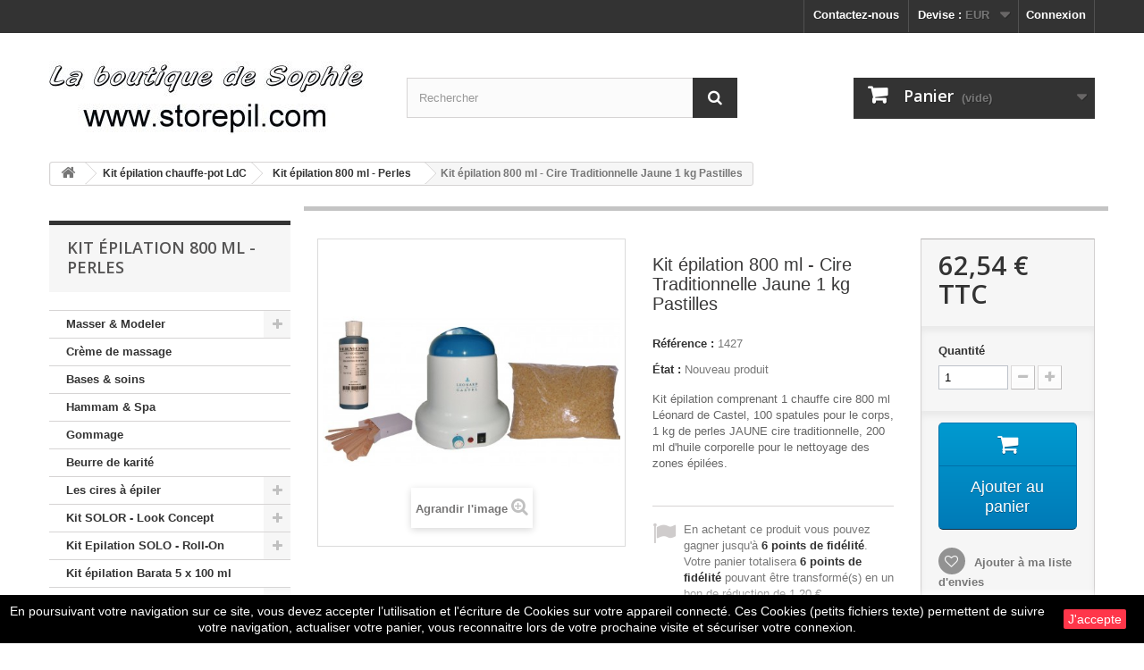

--- FILE ---
content_type: text/html; charset=utf-8
request_url: https://www.storepil.com/kit-epilation-800-ml-perles/774-cc800-cire-tradit-jaune-1-kg-pastilles-3700167414272.html
body_size: 31090
content:
<!DOCTYPE HTML> <!--[if lt IE 7]><html class="no-js lt-ie9 lt-ie8 lt-ie7" lang="fr-fr"><![endif]--> <!--[if IE 7]><html class="no-js lt-ie9 lt-ie8 ie7" lang="fr-fr"><![endif]--> <!--[if IE 8]><html class="no-js lt-ie9 ie8" lang="fr-fr"><![endif]--> <!--[if gt IE 8]><html class="no-js ie9" lang="fr-fr"><![endif]--><html lang="fr-fr"><head><meta charset="utf-8" /><title>Chauffe cire en pot, galets, perles. Matériel de chauffe professionnel institut</title><meta name="description" content="Chauffe cire à épiler. cire chaude, perles traditionnelle, basse température." /><meta name="keywords" content="cire jaune,kit épilation" /><meta name="generator" content="PrestaShop" /><meta name="robots" content="index,follow" /><meta name="viewport" content="width=device-width, minimum-scale=0.25, maximum-scale=1.6, initial-scale=1.0" /><meta name="apple-mobile-web-app-capable" content="yes" /><link rel="icon" type="image/vnd.microsoft.icon" href="/img/favicon.jpg?1710864002" /><link rel="shortcut icon" type="image/x-icon" href="/img/favicon.jpg?1710864002" /><link rel="stylesheet" href="https://www.storepil.com/themes/default-bootstrap/cache/v_13_83de2017167976b7373cebec05c43df0_all.css" type="text/css" media="all" /><link rel="stylesheet" href="https://www.storepil.com/themes/default-bootstrap/cache/v_13_b4632cd5da8519ab97b7d34dde18182d_print.css" type="text/css" media="print" /><meta property="og:type" content="product" /><meta property="og:url" content="https://www.storepil.com/kit-epilation-800-ml-perles/774-cc800-cire-tradit-jaune-1-kg-pastilles-3700167414272.html" /><meta property="og:title" content="Chauffe cire en pot, galets, perles. Matériel de chauffe professionnel institut" /><meta property="og:site_name" content="Boutique de Sophie" /><meta property="og:description" content="Chauffe cire à épiler. cire chaude, perles traditionnelle, basse température." /><meta property="og:image" content="https://www.storepil.com/1436-large_default/cc800-cire-tradit-jaune-1-kg-pastilles.jpg" /><meta property="product:pretax_price:amount" content="52.12" /><meta property="product:pretax_price:currency" content="EUR" /><meta property="product:price:amount" content="62.54" /><meta property="product:price:currency" content="EUR" /><meta property="product:weight:value" content="3.151000" /><meta property="product:weight:units" content="kg" /> <link rel="stylesheet" href="//fonts.googleapis.com/css?family=Open+Sans:300,600&amp;subset=latin,latin-ext" type="text/css" media="all" /> <!--[if IE 8]> 
<script src="https://oss.maxcdn.com/libs/html5shiv/3.7.0/html5shiv.js"></script> 
<script src="https://oss.maxcdn.com/libs/respond.js/1.3.0/respond.min.js"></script> <![endif]--></head><body id="product" class="product product-774 product-cc800-cire-tradit-jaune-1-kg-pastilles category-130 category-kit-epilation-800-ml-perles show-left-column hide-right-column lang_fr"><div id="page"><div class="header-container"> <header id="header"><div class="nav"><div class="container"><div class="row"> <nav><div class="header_user_info"> <a class="login" href="https://www.storepil.com/mon-compte-storepil" rel="nofollow" title="Identifiez-vous"> Connexion </a></div><div id="currencies-block-top"><form id="setCurrency" action="/kit-epilation-800-ml-perles/774-cc800-cire-tradit-jaune-1-kg-pastilles-3700167414272.html" method="post"><div class="current"> <input type="hidden" name="id_currency" id="id_currency" value=""/> <input type="hidden" name="SubmitCurrency" value="" /> <span class="cur-label">Devise :</span> <strong>EUR</strong></div><ul id="first-currencies" class="currencies_ul toogle_content"><li > <a href="javascript:setCurrency(2);" rel="nofollow" title="Dollar (USD)"> Dollar (USD) </a></li><li class="selected"> <a href="javascript:setCurrency(1);" rel="nofollow" title="Euro (EUR)"> Euro (EUR) </a></li><li > <a href="javascript:setCurrency(3);" rel="nofollow" title="Pound (GBP)"> Pound (GBP) </a></li></ul></form></div><div id="contact-link" > <a href="https://www.storepil.com/contactez-nous-pour-des-produits-d-epilation" title="Contactez-nous">Contactez-nous</a></div></nav></div></div></div><div><div class="container"><div class="row"><div id="header_logo"> <a href="https://www.storepil.com/" title="Boutique de Sophie"> <img class="logo img-responsive" src="https://www.storepil.com/img/boutique-de-sophie-logo-1512545386.jpg" alt="Boutique de Sophie" width="353" height="99"/> </a></div><div id="search_block_top" class="col-sm-4 clearfix"><form id="searchbox" method="get" action="//www.storepil.com/recherche" > <input type="hidden" name="controller" value="search" /> <input type="hidden" name="orderby" value="position" /> <input type="hidden" name="orderway" value="desc" /> <input class="search_query form-control" type="text" id="search_query_top" name="search_query" placeholder="Rechercher" value="" /> <button type="submit" name="submit_search" class="btn btn-default button-search"> <span>Rechercher</span> </button></form></div><div class="col-sm-4 clearfix"><div class="shopping_cart"> <a href="https://www.storepil.com/commande" title="Voir mon panier" rel="nofollow"> <b>Panier</b> <span class="ajax_cart_quantity unvisible">0</span> <span class="ajax_cart_product_txt unvisible">Produit</span> <span class="ajax_cart_product_txt_s unvisible">Produits</span> <span class="ajax_cart_total unvisible"> </span> <span class="ajax_cart_no_product">(vide)</span> </a><div class="cart_block block exclusive"><div class="block_content"><div class="cart_block_list"><p class="cart_block_no_products"> Aucun produit</p><div class="cart-prices"><div class="cart-prices-line first-line"> <span class="price cart_block_shipping_cost ajax_cart_shipping_cost unvisible"> À définir </span> <span class="unvisible"> Livraison </span></div><div class="cart-prices-line last-line"> <span class="price cart_block_total ajax_block_cart_total">0,00 €</span> <span>Total</span></div></div><p class="cart-buttons"> <a id="button_order_cart" class="btn btn-default button button-small" href="https://www.storepil.com/commande" title="Commander" rel="nofollow"> <span> Commander<i class="icon-chevron-right right"></i> </span> </a></p></div></div></div></div></div><div id="layer_cart"><div class="clearfix"><div class="layer_cart_product col-xs-12 col-md-6"> <span class="cross" title="Fermer la fenêtre"></span> <span class="title"> <i class="icon-check"></i>Produit ajouté au panier avec succès </span><div class="product-image-container layer_cart_img"></div><div class="layer_cart_product_info"> <span id="layer_cart_product_title" class="product-name"></span> <span id="layer_cart_product_attributes"></span><div> <strong class="dark">Quantité</strong> <span id="layer_cart_product_quantity"></span></div><div> <strong class="dark">Total</strong> <span id="layer_cart_product_price"></span></div></div></div><div class="layer_cart_cart col-xs-12 col-md-6"> <span class="title"> <span class="ajax_cart_product_txt_s unvisible"> Il y a <span class="ajax_cart_quantity">0</span> produits dans votre panier. </span> <span class="ajax_cart_product_txt "> Il y a 1 produit dans votre panier. </span> </span><div class="layer_cart_row"> <strong class="dark"> Total produits </strong> <span class="ajax_block_products_total"> </span></div><div class="layer_cart_row"> <strong class="dark unvisible"> Frais de port&nbsp; </strong> <span class="ajax_cart_shipping_cost unvisible"> À définir </span></div><div class="layer_cart_row"> <strong class="dark"> Total </strong> <span class="ajax_block_cart_total"> </span></div><div class="button-container"> <span class="continue btn btn-default button exclusive-medium" title="Continuer mes achats"> <span> <i class="icon-chevron-left left"></i>Continuer mes achats </span> </span> <a class="btn btn-default button button-medium" href="https://www.storepil.com/commande" title="Commander" rel="nofollow"> <span> Commander<i class="icon-chevron-right right"></i> </span> </a></div></div></div><div class="crossseling"></div></div><div class="layer_cart_overlay"></div></div></div></div> </header></div><div class="columns-container"><div id="columns" class="container"><div class="breadcrumb clearfix"> <a class="home" href="https://www.storepil.com/" title="retour &agrave; Accueil"><i class="icon-home"></i></a> <span class="navigation-pipe">&gt;</span> <span class="navigation_page"><span itemscope itemtype="http://data-vocabulary.org/Breadcrumb"><a itemprop="url" href="https://www.storepil.com/143-kit-epilation-chauffe-pot-ldc" title="Kit &eacute;pilation chauffe-pot LdC" ><span itemprop="title">Kit &eacute;pilation chauffe-pot LdC</span></a></span><span class="navigation-pipe">></span><span itemscope itemtype="http://data-vocabulary.org/Breadcrumb"><a itemprop="url" href="https://www.storepil.com/130-kit-epilation-800-ml-perles" title="Kit &eacute;pilation 800 ml - Perles" ><span itemprop="title">Kit &eacute;pilation 800 ml - Perles</span></a></span><span class="navigation-pipe">></span>Kit épilation 800 ml - Cire Traditionnelle Jaune 1 kg Pastilles</span></div><div id="slider_row" class="row"></div><div class="row"><div id="left_column" class="column col-xs-12 col-sm-3"><div id="categories_block_left" class="block"><h2 class="title_block"> Kit épilation 800 ml - Perles</h2><div class="block_content"><ul class="tree dhtml"><li > <a href="https://www.storepil.com/10-beaute-forme-huile-de-massage-institut-spa" title="Quelqu&#039;en soit votre utilisation, vous trouverez ici le matériel de massage :Huile de massage sècheHuile de massage chaudeBougie de massageLes crèmes de soin, gels exfoliants, paraffines pour le soin du corps, des mains, des pieds.Tous ces huiles de massage , crèmes, paraffines sont des produits destinés à un usage professionnel."> Masser &amp; Modeler </a><ul><li > <a href="https://www.storepil.com/41-bougie-de-massage-origine-vegetale-institut-spa-hammam" title="Découvrez les bougies de massage. Pour une utilisation professionnelle ou à la maison. Bougies de massage d&#039;origine végétale et naturelle. Elles seront à la température idéale d&#039;utilisation. Bougies pour massage destinées à un usage professionnel"> Bougies de massage </a><ul><li > <a href="https://www.storepil.com/69-bougies-de-massage-vegetale-210-g" title="Les bougies de massage en taille professionnelle. 210 grammes est le poids du contenu, ( pas du verre). Ces bougies de massage à l&#039;huile chaude sont d&#039;origine végétale naturelle Ces bougies de massage sont destinées à un usage professionnel"> Bougies - 210 g </a></li><li > <a href="https://www.storepil.com/145-bougies-150-g" title="Une gamme de bougies de massage à destination des professionnels en institut et spa. Des produits reconnus pour leur douceur à l&#039;utilisation"> Bougies 150 g </a></li><li class="last"> <a href="https://www.storepil.com/70-bougie-de-massage-60-g" title="Ces bougies de massage en petit modèle pour une utilisation facile et rapide à la maison Les différents parfums de ces bougies de massage vous enchanteront et les merveilleux parfums vous envouteront. Bougies de massage destinées à un usage professionnel"> Bougies - 60 g </a></li></ul></li><li > <a href="https://www.storepil.com/73-huiles-chaudes-de-massage" title="Les huiles chaudes de massage comme en spa, sauna, salon de relaxation. Nombreux parfums et mélanges choisis de qualité. Huile de massage chaude à destination des professionnels Utilisez le bar à huile pour une chauffe des huiles chaude de massage"> Huiles chaudes de massage </a><ul><li > <a href="https://www.storepil.com/88-huile-chaude-5-litres" title="Les huiles de massage en conditionnement professionnel de 5 litres."> Huile chaude - 5 litres </a></li><li > <a href="https://www.storepil.com/75-huile-chaude-massage-neutre" title="Nos huiles chaudes de massage en 500 ml Ces huiles sont destinées à être chauffées, afin de mieux transmettre les effets du massage et des actifs sur le client La plage de réglage de l&#039;appareil de chauffe est 40 à 75 °c Huiles de massage destinées à un usage professionnel"> Huile chaude - Neutre </a></li><li class="last"> <a href="https://www.storepil.com/76-huile-chaude-parfumee" title="Les huiles chaudes de massage pour un travail professionnel Retrouvez ici notre gamme d&#039;huiles chaudes de massage Les huiles de massage sont destinées à un usage professionnel L&#039;appareil de chauffe réglable de 40 à 75°c"> Huile chaude - Parfumée - 500 ml </a></li></ul></li><li class="last"> <a href="https://www.storepil.com/74-huiles-de-massage" title="Huile de massage professionnelle Vous avez accès à des produits professionnels de massage dans cette boutique. Toutes ces huiles de massage sont des huiles sèches. Choisissez et faites vous plaisir : - Huile de massage - Huiles de massage chaude Toutes ces Huiles de massage sont destinées à un usage professionnel"> Huiles de massage </a><ul><li > <a href="https://www.storepil.com/79-huile-de-massage-5-litres" title="Des huiles de massage adoucissantes conditionnées pour les professionnels. Vous êtes un gros utilisateur en huile pour massage, préférez ce type de conditionnement. Vous ne trouvez pas le parfum, contactez nous."> Huile de massage - 5 litres </a></li><li > <a href="https://www.storepil.com/78-huile-de-massage-professionnelle" title="Retrouvez ici une gamme en huile de massage professionnelle présentée en divers conditionnement. Huile de massage neutre Huile de massage parfumée Huile de massage adoucissante"> Huile de massage - 1 litre </a></li><li > <a href="https://www.storepil.com/56-huile-de-massage-neutre-kine-essentielle" title="Les huiles sèches de massage pour une utilisation professionnelles en salon, spa beauté ou à la maison. Chaque huile de massage à une destination et finalité différente. Ces huiles de massage sont fabriquées avec des produits de qualité. Le pouvoir de glisse de ces huiles de massage est apprécié des professionnels du massage. Toutes ces huiles de massage sont destinées à un usage professionnel"> Huiles de massage 0.5 L </a></li><li > <a href="https://www.storepil.com/42-les-huiles-massage-kine-pro" title="Huile de massage kiné à utiliser telle ou à associer à des huiles essentielles. Ces huiles sèches de massage sont pour une utilisation à domicile (modelage) ou professionnelle (massage). Les huiles de massage possèdent toutes un haut pouvoir glissant. Toutes les huiles de massage sont destinées à un usage professionnel"> Huiles de massage - 200 ml </a></li><li class="last"> <a href="https://www.storepil.com/150-huile-de-massage-75-ml" title="La gamme de nos huiles de massage au format 75 ml. La gamme est destinée principalement aux personnes qui souhaitent découvrir les huiles de massage ou leurs parfums. La gamme en 75 ml est parfaite pour offrir en cadeau. Toutes ces huiles existent en différents formats pour les professionnels ou non. Ces huiles sont des huiles sèches."> Huile de massage - 75 ml </a></li></ul></li></ul></li><li > <a href="https://www.storepil.com/156-creme-de-massage" title="La crème de massage, d&#039;utilisation facile est très utilisée dans les milieux sportifs. Permet un effet plus relaxant et zen que l&#039;huile de massage."> Crème de massage </a></li><li > <a href="https://www.storepil.com/84-bases-soins" title="Vous souhaitez formuler vos propres huiles ou produits personnels, voici quelques bases qui peuvent vous aider."> Bases &amp; soins </a></li><li > <a href="https://www.storepil.com/149-hammam-spa" title="Les produits destinés aux hammams et spas."> Hammam &amp; Spa </a></li><li > <a href="https://www.storepil.com/151-gommage" title="La gamme des sels pour le gommage des peaux mortes. Utile pour préparer un épilation ou pour un soin cosmétique."> Gommage </a></li><li > <a href="https://www.storepil.com/152-beurre-de-karite" title="Le beurre de karité est un produit reconnu pour ses qualités hydratantes et nourrissantes. Voici la gamme de nos beurres de karité parfumés."> Beurre de karité </a></li><li > <a href="https://www.storepil.com/5-cire-a-epiler-jetable-tiede-pro" title="Cire à épiler :Retrouvez ici différentes cires à épiler traditionnelles, cires jetables, cires pelables dans leurs différents conditionnements.Cire à épiler à utilisation professionnelle."> Les cires à épiler </a><ul><li > <a href="https://www.storepil.com/136-cires-epilation-integrale" title="Les cires à épiler pour des épilations intégrales. Ces cires sont très appréciées par les professionnels en épilation, la cire est très basse température et est appréciée pour les épilations du maillot, aisselles, peaux sensibles. Cette cire n&#039;utilise pas de bandes."> Cires Epilation intégrale </a><ul><li > <a href="https://www.storepil.com/146-perles-cire-integrale" title="Les cires intégrales en perles. Des produits d&#039;épilation développés par Ultimicire technologie. De trés bonnes cires qui se travaillent à très basse température. Elles sont idéales pour les épilations du maillot."> Perles cire intégrale </a></li><li > <a href="https://www.storepil.com/147-lots-perles-cire-integrale" title="Les meilleurs achats de cire sont effectués en lot. En voici avec des perles de cire intégrale. Ce sont des cires idéales pour les épilations intégrales."> Lots. Perles cire intégrale </a></li><li class="last"> <a href="https://www.storepil.com/148-galets-de-cire-integrale" title="La gamme des galets en cire intégrale. Ce sont des cires pelables qui se travaillent à très basse température. Idéales pour les épilations intégrales ou du maillot, aisselles, peaux sensibles."> Galets de cire intégrale </a></li></ul></li><li > <a href="https://www.storepil.com/13-cire-pelables-jetable" title="La cire à épiler Pelable reste souple à froid. Elle est économique et basse température. Application en fine couche à chaud, usage facile."> Cires Pelables </a><ul><li > <a href="https://www.storepil.com/81-galets-de-cire-pelable" title="Les différents galets de cire Pelable pour une utilisation professionnelle"> Galets de cire Pelable </a></li><li > <a href="https://www.storepil.com/82-perles-de-cire-pelable" title="La cire à épiler Pelable en perles. Une cire à épiler facile d&#039;utilisation, pas risque de casse de la cire pendant l&#039;arrachage, elle reste souple à froid. Économique à l&#039;usage : Pas de bandes pour l&#039;épilation et elle s&#039;applique en couche fine. Basse température : Épilations des zones sensibles, maillot, aisselles facilitées."> Perles de cire pelable </a></li><li > <a href="https://www.storepil.com/109-lots-perles-cires-pelables" title="Nous vous proposons la cire Pelable en lots. Une cire à épiler professionnelle pour une épilation réussie et économique. La cire à épiler Pelable possède de nombreuses qualités : - Cire à épiler basse température - Utilisation simple et facile, - Ne casse pas, cire fine qui reste souple à froid. - Économique, application en couche fine, pas d&#039;utilisation de bandes pour l&#039;arrachage"> Lots - Perles cires pelables </a></li><li class="last"> <a href="https://www.storepil.com/83-pots-de-cire-pelable" title="La cire à épiler pelable lest a plus utilisée par les professionnels en institut De part sa facilité d&#039;utilisation, pas de casse de la cire pendant l&#039;arrachage. Sa qualité &quot;basse température&quot; lui permet des épilations des zones sensibles plus facilement, maillot, aisselles. Économique, car son application s&#039;effectue en couche fine et n&#039;utilise pas de bandes lisses."> Pots de cire pelable </a></li></ul></li><li > <a href="https://www.storepil.com/11-cires-traditionnelles-chaudes" title="Cire à épiler chaude appelée également cire à épiler traditionnelle Ces cires à épiler s&#039;utilisent sans bande, et s&#039;appliquent à la spatule. La zone épilée se nettoie avec une huile post-épilatoire."> Cires traditionnelles - Chaudes </a><ul><li > <a href="https://www.storepil.com/44-perles-traditionnelles" title="Cire à épiler traditionnelle appelée également cire à épiler chaude Elle est présentée en sachet de perles. Cette cire est recyclable dans les appareils prévus à cet effet. La cire à épiler s&#039;applique à l&#039;aide d&#039;une spatule et s&#039;arrache après refroidissement sans bande spécifique d&#039;arrachage."> Perles de cire à épiler </a></li><li > <a href="https://www.storepil.com/108-lots-perles-cire-chaude" title="Lots de Cire chaude en perles. Cette cire à épiler est également nommée Cire traditionnelle. Ces cires à épiler sont des cires sans bandes. La cire est cassante à froid. Toutes ces cires à épiler sont liposolubles, se nettoient à l&#039;huile post-épilation et sont destinées à un usage professionnel."> Lots - Perles cire chaude </a></li><li > <a href="https://www.storepil.com/43-galets-de-cire-a-epiler" title="Cire à épiler traditionnelle ou chaude Présentation en galet pour une utilisation et manipulation simple."> Galets de cire à épiler </a></li><li > <a href="https://www.storepil.com/107-lots-galets-cire-chaude" title="Lots de cire à épiler traditionnelle. Cette cire est également appelée cire chaude et est présentée en galets. Toutes ces cires à épiler sont liposolubles et à usage professionnel. Le nettoyage des zones épilées s&#039;effectue à l&#039;huile post-épilation."> Lots - Galets Cire à épiler </a></li><li > <a href="https://www.storepil.com/46-pots-de-800-ml" title="Cire à épiler traditionnelle appelée également cire à épiler chaude. Présentation en pot de 800 ml pour une utilisation professionnelle. Cette cire à épiler en pot se réchauffe à l&#039;aide d&#039;un chauffe pot, de préférence à température réglable."> Pots de 800 ml </a></li><li class="last"> <a href="https://www.storepil.com/45-barquette-de-cire-1000-ml" title="Cire à épiler barquette professionnelle. Elle sont utilisées principalement par les professionnels qui possèdent de gros appareils de chauffe pour la cire."> Barquette de cire 1000 ml </a></li></ul></li><li > <a href="https://www.storepil.com/12-cires-jetables-tiedes" title="Cires à épiler en recharges de 100 ml avec tête Roll On intégrée Cires à épiler professionnelles aux dimensions du standard des instituts de beauté."> Cires jetables - Tièdes </a><ul><li > <a href="https://www.storepil.com/51-petits-lots-7-cire-jetable" title="Cire à épiler jetable ou tiède suivant les appellations professionnelles. Lots de cire à épiler en Roll on en recharge de 100 ml. La dimension des recharges est un standard chez la majorité des professionnels en Europe. Cires à épiler destinées à un usage professionnel"> Cire identique - 7 x 100 ml </a></li><li > <a href="https://www.storepil.com/52-cire-a-epiler-12-x-100-ml-cire-jetable" title="Cire à épiler jetable appelée également cire à épiler tiède à utiliser avec des bandes lisses pour son utilisation. Lot de 12 recharges identiques pour épilation en roll-on à la cire à épiler tiède. La dimension des recharges de cire à épiler est au standard européen et ne sont donc pas compatibles avec les appareils 50 ml du type Beurer, Easywax, Babyliss..."> Cire identique - 12 x 100 ml </a></li><li > <a href="https://www.storepil.com/48-pack-cire-a-epiler-jetable-24-x-100-ml" title="Cire à épiler jetable, appelée également cire à épiler tiède en recharge 100 ml Roll-On. La dimension des recharges est un standard chez les professionnels de l&#039;épilation en Europe. Ces recharges ne sont donc pas compatibles avec les appareils 50ml du type Beurer, Easywax, Babyliss... Pack de 24 recharges de cire roll-on 100 ml pour épilation réussie chez les professionnels ou particuliers"> Pack 24 x 100 ml </a></li><li > <a href="https://www.storepil.com/50-melanges-de-recharges-100-ml" title="Les recharges de cire à épiler roll on en 100 ml variées pour tester les différentes fluiditées des cires"> Mélange de recharges 100 ml </a></li><li > <a href="https://www.storepil.com/49-pots-de-800-ml" title="Cire à épiler en Pots de 800 ml Cire à épiler jetable appelée également cire à épiler tiède. Cette cire à épiler s&#039;applique à la spatule et utilise des bandes lisses pour l&#039;arrachage des poils. Le nettoyage des zones épilées s&#039;effectue à l&#039;huile post épilatoire"> Pots de 800 ml </a></li><li class="last"> <a href="https://www.storepil.com/53-recharges-maillot-visage" title="Cire à épiler avec petite tête pour épilation sur le visage Les recharges de cire à épiler pour l&#039;épilation du maillot ou visage. Ces recharges possèdent une tête plus plus petite pour faciliter le travail de l&#039;épilation."> Recharges - Maillot Visage </a></li></ul></li><li > <a href="https://www.storepil.com/155-cire-vegetale-naturelle" title="Les cires végétales, des cires d&#039;origine naturelle."> Cire végétale, naturelle </a></li><li class="last"> <a href="https://www.storepil.com/160-cire-micro-ondes" title="Les cires à épiler que l&#039;on peut réchauffer sans matériel professionnel. La cire peut se réchauffer au micro-ondes ou au bain Marie."> Cire Micro-ondes </a></li></ul></li><li > <a href="https://www.storepil.com/113-kit-solor-look-concept" title="La gammes des cires à épiler Look-Concept associée au chauffe-cire Solor pour ces kits épilation."> Kit SOLOR - Look Concept </a><ul><li > <a href="https://www.storepil.com/119-solor-kit-4-x-100-ml-eco" title="La gamme des cires Look-Concept en Roll-on est présentée dans des kits économiques pour les clients débutants. Ces kits permettent de s&#039;équiper à moindre frais pour des épilations professionnelles. Comme toutes les cires liposolubles, les zones épilées se nettoient à l&#039;huile post-épilatoire."> SOLOR - Kit 4 x 100 ml ECO </a></li><li > <a href="https://www.storepil.com/120-solor-kit-4-x-100-ml" title="La gamme de cires Look-Concept en roll-on est proposée ici avec le chauffe-cire SOLOR. Tous ces kits sont prêts à l&#039;emploi et sont constitués de produits professionnels. Toutes les cires liposolubles se nettoient avec une huile post-épilation, celle-ci est fournie dans ces kits."> SOLOR - Kit 4 x 100 ml </a></li><li > <a href="https://www.storepil.com/121-solor-kit-6-x-100-ml" title="Les cires à épiler Look-Concept alliées au chauffe-cire SOLOR dans cette gamme de kits pour épilation. Le meilleur moyen d&#039;épiler comme un professionnel. Toutes ces cires professionnelles sont liposolubles, le nettoyage des zones épilées s&#039;effectue à l&#039;huile post-épilation, celle-ci est fournie dans le kit."> SOLOR - Kit 6 x 100 ml </a></li><li > <a href="https://www.storepil.com/122-solor-kit-7-x-100-ml" title="Ces kits pour épilation sont constitués des cires à épiler Look-Concept en Roll-On et du chauffe-cire Solor. Vous pouvez utiliser ce matériel professionnel pour vos épilations futures au domicile ou en institut."> SOLOR - Kit 7 x 100 ml </a></li><li class="last"> <a href="https://www.storepil.com/123-solor-kit-12-x-100-ml" title="Les cires professionnelles Look-Concept sont associées au chauffe-cire Solor pour la constitution de ces kits pour épilation. Les cires professionnelles sont liposolubles. Les zones épilées se nettoient avec une huile post-épilation. Cette huile est fournie avec ces kits."> SOLOR - Kit 12 x 100 ml </a></li></ul></li><li > <a href="https://www.storepil.com/6-kit-epilation-cire-a-epiler-institut" title="Des kits d&#039;épilation prêts à l&#039;emploi pour les professionnels en épilation et esthétique."> Kit Epilation SOLO - Roll-On </a><ul><li > <a href="https://www.storepil.com/86--solo-kit-eco-4-x-100-ml" title="Des kits pour l&#039;épilation pour les débutants. Le meilleur moyen de gouter aux joies de l&#039;épilation avec des produits professionnels à pas cher."> Solo - Kit Eco - 4 x 100 ml </a></li><li > <a href="https://www.storepil.com/16-chauffe-recharge-100-ml-solo-cires" title="Cire à épiler professionnelle appelée également cire à épiler jetable ou cire tiède. Kit d&#039;épilation prêt à l&#039;emploi. Vous trouverez la cire à épiler, l&#039;appareil chauffe cire, les bandes d&#039;épilation et l&#039;huile post épilatoire pour nettoyer la cire des zones épilées. Matériel d&#039;épilation pour une utilisation à domicile ou professionnelle"> SOLO - cires 100 ml </a></li><li > <a href="https://www.storepil.com/17-chauffe-recharge-solo-cire-7-x-100ml" title="Kit d&#039;épilation à la cire à épiler tiède ou jetable professionnelle. Ces kits pour épilation sont livrés complets, prêts à l&#039;emploi pour une épilation réusiise comme un professionnel. Cire à épiler en recharge au standard européen. Tous les produits présentés sont à usage professionnel"> SOLO - Cire 7 x 100ml </a></li><li class="last"> <a href="https://www.storepil.com/18-chauffe-recharges-solo-cire-12-x-100ml" title="Nombreux kits d&#039;épilation prêts à l&#039;emploi. Packs économiques pour une épilation réussie à la maison ou en salon esthétique."> SOLO - Cire 12 x 100ml </a></li></ul></li><li > <a href="https://www.storepil.com/161-kit-epilation-barata-5-x-100-ml" title="Une gamme de kits pour des épilations à la cire tiède. Des ensembles complets et économiques. Pas cher, ils permettent aux débutants de s&#039;équiper facilement à moindre coût. Aux autres de tester une autre façon de s&#039;épiler avec toujours du matériel professionnel et des cires de qualité."> Kit épilation Barata 5 x 100 ml </a></li><li > <a href="https://www.storepil.com/132-kit-epilation-neo-look-concept" title="La gamme des kits épilation NEO. Des kits prêts à l&#039;emploi, pour le professionnel ou le domicile. Des kits équipés du chauffe-cire NEO sur socle. Les cires Look-Concept, cires professionnelles liposolubles en 100 ml. Des bandes lisses non-tissées, un format standard en épilation. D&#039;un flacon d&#039;huile post-épilation pour le nettoyage des zones épilées."> KIt épilation NEO - Look Concept </a><ul><li > <a href="https://www.storepil.com/133-neo-kit-4-x-100ml-look-concept" title="La gamme des kits pour épilation NEO. Des kits prêts à l&#039;emploi, pour les professionnels ou le domicile. Des kits équipés du chauffe-cire NEO sur socle. Les cires Look-Concept, cires professionnelles liposolubles en 100 ml. Des bandes lisses non-tissées, un format et une qualité standard en épilation. D&#039;un flacon d&#039;huile post-épilation pour le nettoyage des zones épilées."> NEO - Kit 4 x 100ml Look Concept </a></li><li > <a href="https://www.storepil.com/134-neo-kit-6-x-100ml-look-concept" title="La gamme des kits épilation NEO. Des kits prêts à l&#039;emploi, pour le professionnel ou le domicile. Des kits équipés du chauffe-cire NEO sur socle. Les cires Look-Concept, cires liposolubles professionnelles en 100 ml. Bandes lisses non-tissées, un format standard en épilation. D&#039;un flacon d&#039;huile post-épilation pour le nettoyage des zones épilées."> NEO - Kit 6 x 100ml Look Concept </a></li><li class="last"> <a href="https://www.storepil.com/135-neo-kit-12-x-100ml-look-concept" title="La gamme des kits épilation NEO. Des kits prêts à l&#039;emploi, pour le professionnel ou le domicile. Des kits équipés du chauffe-cire NEO sur socle. Les cires Look-Concept, cires professionnelles liposolubles en 100 ml. Des bandes lisses non-tissées, un format standard en épilation. D&#039;un flacon d&#039;huile post-épilation pour le nettoyage des zones épilées."> NEO - Kit 12 x 100ml Look Concept </a></li></ul></li><li > <a href="https://www.storepil.com/137-kit-epilation-thermoseo" title="Une gamme de kits épilation pour les professionnels de l&#039;esthétique au domicile. Une chauffe rapide de la cire et des produits professionnels."> Kit épilation THERMOSEO </a></li><li > <a href="https://www.storepil.com/127-kit-epilation-400-ml-perles" title="Un large choix de kits pour épilation à la maison est proposé ici. Ces kits sont fournis avec des cires à épiler en perles. Des cires à épiler traditionnelles ou pelables. Ces kits sont prêts à l&#039;emploi. Chauffe cire professionnel de qualité et résistant."> Kit épilation 400 ml Perles </a></li><li > <a href="https://www.storepil.com/128-kit-epilation-400-ml-galets" title="Des kits pour vos épilations avec des cires en galets. Ces cires en galets sont proposées en cire traditionnelle ou pelable. Il existe une grande différence entre la cire traditionnelle et la cire pelable.La cire traditionnelle est cassante à froid, la cire Pelable est plutôt élastique et pas du tout cassante à froid. La cire pelable sera plus économique et plus facile à travailler pour des débutants. La cire pelable est conseillée pour les épilations du maillot et des aisselles."> Kit épilation 400 ml Galets </a></li><li > <a href="https://www.storepil.com/143-kit-epilation-chauffe-pot-ldc" title="Kits épilation, assemblés autour du chauffe cire 800 ml de Léonard de Castel marque reconnue dans l&#039;univers du matériel de l&#039;esthétique. Tous les kits sont complets et prêts à être utiliser. Tout le matériel indispensable à une épilation est fourni. Vous aurez le choix entre les différentes cires à épiler de la boutique."> Kit épilation chauffe-pot LdC </a><ul><li > <a href="https://www.storepil.com/129-kit-epilation-800-ml-pots" title="Tous les kits Léonard de Castel pour l&#039;épilation sont prêts à l&#039;emploi. A utiliser pour des épilations avec ou sans bandes lisses, avec des cires traditionnelles, jetables ou pelables."> Kit épilation 800 ml - Pots </a></li><li > <a href="https://www.storepil.com/130-kit-epilation-800-ml-perles" class="selected" title="De nombreux kits pour épilation Léonard de Castel vous sont présentés ici avec des cires en perles. Tous ces kits nécessitent une application de la cire à épiler à la spatule. Les kits épilation présentés ici sont prêts à l&#039;emploi."> Kit épilation 800 ml - Perles </a></li><li class="last"> <a href="https://www.storepil.com/131-kit-epilation-800-ml-galets" title="Des kits Léonard de Castel pour vos épilations avec des cires en galets. Ces cires en galets sont proposées en cire traditionnelle ou pelable. Il existe une grande différence entre la cire traditionnelle et la cire pelable. La cire traditionnelle est cassante à froid, la cire Pelable est plutôt élastique et pas du tout cassante à froid."> Kit épilation 800 ml - Galets </a></li></ul></li><li > <a href="https://www.storepil.com/144-cid-epil-kit-epilation-800ml" title="L&#039;appareil chauffe-cire en pot Cid Epil de 800 ml est assemblé aux cires à épiler de la boutique et ses accessoires pour former des kits pour vos épilations, des kits complet prêts à travailler."> Cid Epil. Kit épilation 800ml </a><ul><li > <a href="https://www.storepil.com/139-cid-epil-kit-epilation-800-ml-perles" title="De nombreux kits Cid Epil pour épilation vous sont présentés ici. Tous ces kits professionnels nécessitent une application de la cire à épiler à la spatule. Les kits épilation présentés ici sont prêts à l&#039;emploi. Il existe un grand choix de cires différentes dans la boutique."> Cid Epil. Kit épilation 800 ml - Perles </a></li><li > <a href="https://www.storepil.com/140-cid-epil-kit-epilation-800-ml-galets" title="Des kits Cid Epil pour vos épilations avec des cires en galets. Ces cires en galets sont proposées en cire traditionnelle ou pelable. Il existe une grande différence entre la cire traditionnelle et la cire pelable. La cire traditionnelle est cassante à froid, la cire Pelable est plutôt élastique et pas du tout cassante à froid. La cire intimicire est une cire à épiler destinée aux épilations intégrales."> Cid Epil. Kit épilation 800 ml - Galets </a></li><li class="last"> <a href="https://www.storepil.com/138-cid-epil-kit-epilation-800ml-pots" title="Des kits pour épilation Cid Epil pour vos épilations et prêts à l&#039;emploi. A utiliser pour des épilations avec ou sans bandes lisses, avec des cires traditionnelles, jetables ou pelables."> Cid Epil. Kit épilation 800ml - Pots </a></li></ul></li><li > <a href="https://www.storepil.com/7-kit-reassortiment-epilation" title="Vous avez besoin de réassortiment pour vos appareils d&#039;épilation.Vous trouverez sans doute dans la boutique tous les produits nécessaires.Des produits d&#039;épilation destinés à un usage professionnel"> Kit - Réassortiment </a><ul><li > <a href="https://www.storepil.com/30-kits-reassortiment-x-12-recharges" title="Réassortiment pour votre épilation à la maison. Cire à épiler professionnelle en roll on au format standard européen."> Réassort - 12 x 100 ml </a></li><li > <a href="https://www.storepil.com/28-pack-cire-epiler-bandes-huile" title="Pack de réassortiment de cire à épiler professionnelle. Cires à épiler en roll on , bandes lisses d&#039;épilation, huile post épilatoire. Ces cires à épiler, commes les bandes lisses et l&#039;huile corporelle sont des produits destinés à un usage professionnel"> Réassort - 24 x 100 ml </a></li><li class="last"> <a href="https://www.storepil.com/29-kit-reassortiment-x-48-recharges" title="Pack de réassortiment de cire à épiler professionnel. Ces packs sont destinés aux professionnels de l&#039;esthétique en institut de beauté ou de travaux d&#039;esthétique à domicile. Cires à épiler, bandes lisses, huiles corporelles sont destinées à un usage professionnel"> Réassort - 48 x 100 ml </a></li></ul></li><li > <a href="https://www.storepil.com/8-chauffe-cire-a-epiler-pro" title="Les différents appareils professionnels de chauffe pour la cire à épiler"> Appareils de chauffe </a><ul><li > <a href="https://www.storepil.com/32-chauffe-pots-cires" title="Chauffe recharges, chauffe pots, pour une utilisation professionnelle en institut de beauté ou au domicile."> Chauffe Pots, cires... </a></li><li > <a href="https://www.storepil.com/31-chauffe-recharge-100ml" title="Une grande variété d&#039;appareil pour la chauffe des recharges de cire à épiler jetable ou tiède."> Chauffe recharge 100 ml </a></li><li class="last"> <a href="https://www.storepil.com/77-chauffe-huile-de-massage" title="Appareil de chauffe pour les huiles de massage, Pour toujours avoir de l&#039;huile de massage chaude sous la main."> Chauffe huile de massage </a></li></ul></li><li > <a href="https://www.storepil.com/62-soin-paraffine-institut-enveloppement" title="Tous le soin à la paraffine.Appareil de chauffe, différentes paraffines au doux parfum pour le soin du corps, des mains, des pieds par enveloppement ou bain.Crèmes de soin, utilisables lors du soin du visage, du corps, des mains, des pieds. Chaque produit à son utilité dans l&#039;objectif du soin attendu."> Les soins - Paraffine </a><ul><li class="last"> <a href="https://www.storepil.com/14-paraffine-cosmetique-institut-manucure" title="Paraffine pour un usage du soin des mains, des pieds du corps par enveloppement ou bain."> Paraffine </a></li></ul></li><li > <a href="https://www.storepil.com/9-accessoires-epilation-epiler-prof" title="Tous les accessoires indispensables à l&#039;épilation comme particulier ou professionnel."> Accessoires </a><ul><li > <a href="https://www.storepil.com/33-bandes-lisses-pour-epilation" title="Bandes lisses non tissées pour l&#039;épilation à la cire à épiler."> Bandes lisses pour épilation </a></li><li > <a href="https://www.storepil.com/34-divers-materiel-esthetique-institut-beaute" title="Tout ce qui manque pour une bonne épilation et que l&#039;on ne sait pas où trouver."> Divers </a></li><li > <a href="https://www.storepil.com/35-linge-a-usage-unique" title="Les produits de protection du corps ou de l&#039;environnement pendant les soins"> Linge à usage unique </a></li><li > <a href="https://www.storepil.com/154-drap-d-examen" title="Les draps d&#039;examen adaptés à votre table de massage ou simplement pour protéger votre environnement de travail. Existe en rouleaux lisses ou gaufrés."> Drap d&#039;examen </a></li><li > <a href="https://www.storepil.com/36-mobilier-chariot-travail" title="Le matériel indispensable pour le rangement et l&#039;aide lors des soins en institut."> Mobilier </a></li><li > <a href="https://www.storepil.com/37-nettoyant-pour-appareils-accessoires" title="Solvant pour le nettoyage des cires à épiler sur le matériel après son utilisation."> Nettoyant pour Appareils &amp; Accessoires </a></li><li > <a href="https://www.storepil.com/38-petit-materiel" title="Tout le matériel indispensable à l&#039;épilation"> Petit matériel </a></li><li > <a href="https://www.storepil.com/39-soins-post-epilatoires" title="Huiles destinées au nettoyage des zones épilées. Produits anti-repousse des poils, espace les épilations, effet retardateur."> Soins post-épilatoires </a></li><li class="last"> <a href="https://www.storepil.com/71-soins-pre-epilatoires" title="Avant toute épilation, la zone à épiler doit être préparée et nettoyée. Vous trouverez ici quelques produits de nettoyage et désinfectant qui vous éviteront les risques d&#039;infection. La peau doit être sèche pour l&#039;épilation."> Soins pré-épilatoires </a></li></ul></li><li > <a href="https://www.storepil.com/80-bonnes-affaires-cire-a-epiler" title="Profitez ici des meilleurs prix pour ces lots de cires à épiler car en volume."> Bonnes affaires - Cire à épiler </a></li><li > <a href="https://www.storepil.com/142-accueil" title="La boutique des cires à épiler pour les esthéticiennes à domicile. Vous pouvez trouver vos produits habituels en massage et même si vous avez besoin de relaxation les produits Bela Relax des produits à base de chanvre."> Accueil </a></li><li > <a href="https://www.storepil.com/157-huile-cbd-cannabidiol" title="Les produits à base d&#039;huile de chanvre et cannabidiol. Pour des soins du corps et de l&#039;esprit. Réduire ses douleurs, favoriser le sommeil, prendre soin de soi et de ses muscles. Le produit est fabriqué sous contrôle cosmétique. La teneur en THC est toujours inférieure à 0.2 suivant la norme française et européenne en vigueur."> Huile CBD Cannabidiol </a></li><li class="last"> <a href="https://www.storepil.com/159-cosmetiques-cbd" title="Les produits de cosmétiques de la marque Bela Relax , des produits à base de chanvre et de CBD."> Cosmétiques CBD </a></li></ul></div></div><div id="best-sellers_block_right" class="block products_block"><h4 class="title_block"> <a href="https://www.storepil.com/meilleures-ventes-de-cire-a-epiler-huile-et-bougie-de-massage" title="Voir une des meilleures ventes">Meilleures ventes</a></h4><div class="block_content"><ul class="block_content products-block"><li class="clearfix"> <a href="https://www.storepil.com/bandes-lisses-pour-epilation/170-bandes-lisses-pour-epilation-par-250-pour-cire-a-epiler-3700167401449.html" title="Bandes lisses pour épilation - Par 250 - Pour cire à épiler" class="products-block-image content_img clearfix"> <img class="replace-2x img-responsive" src="https://www.storepil.com/735-small_default/bandes-lisses-pour-epilation-par-250-pour-cire-a-epiler.jpg" alt="Bandes lisses pour épilation - Par 250 - Pour cire à épiler" /> </a><div class="product-content"><h5> <a class="product-name" href="https://www.storepil.com/bandes-lisses-pour-epilation/170-bandes-lisses-pour-epilation-par-250-pour-cire-a-epiler-3700167401449.html" title="Bandes lisses pour épilation - Par 250 - Pour cire à épiler"> Bandes lisses pour épilation - Par 250 - Pour cire à épiler </a></h5><p class="product-description">Paquet économique de 250 bandes lisses pour épilation.</p><div class="price-box"> <span class="price">8,09 €</span></div></div></li><li class="clearfix"> <a href="https://www.storepil.com/petit-materiel/187-spatule-bois-pour-le-visage-sachet-de100-cire-a-epiler-3700167401784.html" title="Spatule bois pour le visage - Sachet de150" class="products-block-image content_img clearfix"> <img class="replace-2x img-responsive" src="https://www.storepil.com/235-small_default/spatule-bois-pour-le-visage-sachet-de100-cire-a-epiler.jpg" alt="Spatule bois pour le visage - Sachet de150" /> </a><div class="product-content"><h5> <a class="product-name" href="https://www.storepil.com/petit-materiel/187-spatule-bois-pour-le-visage-sachet-de100-cire-a-epiler-3700167401784.html" title="Spatule bois pour le visage - Sachet de150"> Spatule bois pour le visage - Sachet de100 - Cire à épiler </a></h5><p class="product-description">Sachet de 100 spatules bois pour le visage</p><div class="price-box"> <span class="price">4,95 €</span></div></div></li><li class="clearfix"> <a href="https://www.storepil.com/petit-materiel/189-spatules-bois-pour-le-corps-100-cire-a-epiler-3700167401609.html" title="Spatules bois pour le corps - 100 -" class="products-block-image content_img clearfix"> <img class="replace-2x img-responsive" src="https://www.storepil.com/1772-small_default/spatules-bois-pour-le-corps-100-cire-a-epiler.jpg" alt="Spatules bois pour le corps - 100 -" /> </a><div class="product-content"><h5> <a class="product-name" href="https://www.storepil.com/petit-materiel/189-spatules-bois-pour-le-corps-100-cire-a-epiler-3700167401609.html" title="Spatules bois pour le corps - 100 -"> Spatules bois pour le corps - 100 - Cire à épiler </a></h5><p class="product-description">Sachet de 100 spatules en bois pour application de la cire à épiler sur...</p><div class="price-box"> <span class="price">5,32 €</span></div></div></li><li class="clearfix"> <a href="https://www.storepil.com/pots-de-800-ml/47-pot-800-ml-care-s-rose-cire-a-epiler-jetable-3700167401159.html" title="Pot 800 ml - CARE&#039;S ROSE - Cire à épiler jetable" class="products-block-image content_img clearfix"> <img class="replace-2x img-responsive" src="https://www.storepil.com/1410-small_default/pot-800-ml-care-s-rose-cire-a-epiler-jetable.jpg" alt="Pot 800 ml - CARE&#039;S ROSE - Cire à épiler jetable" /> </a><div class="product-content"><h5> <a class="product-name" href="https://www.storepil.com/pots-de-800-ml/47-pot-800-ml-care-s-rose-cire-a-epiler-jetable-3700167401159.html" title="Pot 800 ml - CARE&#039;S ROSE - Cire à épiler jetable"> Pot 800 ml - CARE&#039;S ROSE - Cire à épiler jetable </a></h5><p class="product-description">La cire à épiler jetable s'applique à l'aide d'une spatule et s'utilise...</p><div class="price-box"> <span class="price">7,93 €</span></div></div></li><li class="clearfix"> <a href="https://www.storepil.com/lots-perles-cires-pelables/565-nacree-blanche-2-kg-perles-cire-a-epiler-pelable-3700167415521.html" title="Nacrée Blanche - 2 kg Perles cire pelable" class="products-block-image content_img clearfix"> <img class="replace-2x img-responsive" src="https://www.storepil.com/2018-small_default/nacree-blanche-2-kg-perles-cire-a-epiler-pelable.jpg" alt="Nacrée Blanche - 2 kg Perles cire pelable" /> </a><div class="product-content"><h5> <a class="product-name" href="https://www.storepil.com/lots-perles-cires-pelables/565-nacree-blanche-2-kg-perles-cire-a-epiler-pelable-3700167415521.html" title="Nacrée Blanche - 2 kg Perles cire pelable"> Nacrée blanche - 2 kg Perles cire à épiler pelable </a></h5><p class="product-description">Cire à épiler Nacrée blanche. Une cire fine qui se travaille à basse...</p><div class="price-box"> <span class="price">19,06 €</span></div></div></li></ul><div class="lnk"> <a href="https://www.storepil.com/meilleures-ventes-de-cire-a-epiler-huile-et-bougie-de-massage" title="Toutes les meilleures ventes" class="btn btn-default button button-small"><span>Toutes les meilleures ventes<i class="icon-chevron-right right"></i></span></a></div></div></div><div id="manufacturers_block_left" class="block blockmanufacturer"><p class="title_block"> Fabricants</p><div class="block_content list-block"><ul><li class="first_item"> <a href="https://www.storepil.com/12_bela-relax" title="En savoir plus sur Bela Relax"> Bela Relax </a></li><li class="item"> <a href="https://www.storepil.com/8_du-temps-pour-soi" title="En savoir plus sur Du Temps Pour Soi"> Du Temps Pour Soi </a></li><li class="item"> <a href="https://www.storepil.com/3_look-concept" title="En savoir plus sur Look Concept"> Look Concept </a></li><li class="item"> <a href="https://www.storepil.com/11_oxann-paris" title="En savoir plus sur Oxann Paris"> Oxann Paris </a></li><li class="last_item"> <a href="https://www.storepil.com/10_ultimicire-technologie" title="En savoir plus sur Ultimicire technologie"> Ultimicire technologie </a></li></ul></div></div><div id="paiement_logo_block_left" class="paiement_logo_block"> <a href="https://www.storepil.com/content/5-paiement-securise"> <img src="https://www.storepil.com/themes/default-bootstrap/img/logo_paiement_visa.jpg" alt="visa" width="33" height="21" /> <img src="https://www.storepil.com/themes/default-bootstrap/img/logo_paiement_mastercard.jpg" alt="mastercard" width="32" height="21" /> <img src="https://www.storepil.com/themes/default-bootstrap/img/logo_paiement_paypal.jpg" alt="paypal" width="61" height="21" /> </a></div><div id="stores_block_left" class="block"><p class="title_block"> <a href="https://www.storepil.com/magasins" title="Nos magasins"> Nos magasins </a></p><div class="block_content blockstore"><p class="store_image"> <a href="https://www.storepil.com/magasins" title="Nos magasins"> <img class="img-responsive" src="https://www.storepil.com/modules/blockstore/store.jpg" alt="Nos magasins" /> </a></p><div> <a class="btn btn-default button button-small" href="https://www.storepil.com/magasins" title="Nos magasins"> <span>Découvrez nos magasins<i class="icon-chevron-right right"></i></span> </a></div></div></div><div id="viewed-products_block_left" class="block"><p class="title_block">Déjà vus</p><div class="block_content products-block"><ul><li class="clearfix last_item"> <a class="products-block-image" href="https://www.storepil.com/kit-epilation-800-ml-perles/774-cc800-cire-tradit-jaune-1-kg-pastilles-3700167414272.html" title="En savoir plus sur Kit épilation 800 ml - Cire Traditionnelle Jaune 1 kg Pastilles" > <img src="https://www.storepil.com/1436-small_default/cc800-cire-tradit-jaune-1-kg-pastilles.jpg" alt="Kit épilation 800 ml - Cire Traditionnelle Jaune 1 kg Pastilles" /> </a><div class="product-content"><h5> <a class="product-name" href="https://www.storepil.com/kit-epilation-800-ml-perles/774-cc800-cire-tradit-jaune-1-kg-pastilles-3700167414272.html" title="En savoir plus sur Kit épilation 800 ml - Cire Traditionnelle Jaune 1 kg Pastilles"> Kit épilation 800 ml -... </a></h5><p class="product-description">Kit épilation comprenant 1 chauffe...</p></div></li></ul></div></div></div><div id="center_column" class="center_column col-xs-12 col-sm-9"><div itemscope itemtype="https://schema.org/Product"><meta itemprop="url" content="https://www.storepil.com/kit-epilation-800-ml-perles/774-cc800-cire-tradit-jaune-1-kg-pastilles-3700167414272.html"><div class="primary_block row"><div class="container"><div class="top-hr"></div></div><div class="pb-left-column col-xs-12 col-sm-4 col-md-5"><div id="image-block" class="clearfix"> <span id="view_full_size"> <img id="bigpic" itemprop="image" src="https://www.storepil.com/1436-large_default/cc800-cire-tradit-jaune-1-kg-pastilles.jpg" title="Kit épilation 800 ml - Cire Traditionnelle Jaune 1 kg Pastilles" alt="Kit épilation 800 ml - Cire Traditionnelle Jaune 1 kg Pastilles" width="458" height="458"/> <span class="span_link no-print">Agrandir l&#039;image</span> </span></div><div id="views_block" class="clearfix hidden"><div id="thumbs_list"><ul id="thumbs_list_frame"><li id="thumbnail_1436" class="last"> <a href="https://www.storepil.com/1436-thickbox_default/cc800-cire-tradit-jaune-1-kg-pastilles.jpg" data-fancybox-group="other-views" class="fancybox shown" title="Kit épilation 800 ml - Cire Traditionnelle Jaune 1 kg Pastilles"> <img class="img-responsive" id="thumb_1436" src="https://www.storepil.com/1436-cart_default/cc800-cire-tradit-jaune-1-kg-pastilles.jpg" alt="Kit épilation 800 ml - Cire Traditionnelle Jaune 1 kg Pastilles" title="Kit épilation 800 ml - Cire Traditionnelle Jaune 1 kg Pastilles" height="80" width="80" itemprop="image" /> </a></li></ul></div></div></div><div class="pb-center-column col-xs-12 col-sm-4"><h1 itemprop="name">Kit épilation 800 ml - Cire Traditionnelle Jaune 1 kg Pastilles</h1><p id="product_reference"> <label>R&eacute;f&eacute;rence : </label> <span class="editable" itemprop="sku" content="1427">1427</span></p><p id="product_condition"> <label>&Eacute;tat : </label><link itemprop="itemCondition" href="https://schema.org/NewCondition"/> <span class="editable">Nouveau produit</span></p><div id="short_description_block"><div id="short_description_content" class="rte align_justify" itemprop="description"><p>Kit épilation comprenant 1 chauffe cire 800 ml Léonard de Castel, 100 spatules pour le corps, 1 kg de&nbsp;perles JAUNE cire traditionnelle, 200 ml d'huile corporelle pour le nettoyage des zones épilées.</p></div><p class="buttons_bottom_block"> <a href="javascript:{}" class="button"> Plus de d&eacute;tails </a></p></div><p id="availability_statut" style="display: none;"> <span id="availability_value" class="label label-success"></span></p><p class="warning_inline" id="last_quantities" style="display: none" >Attention : derni&egrave;res pi&egrave;ces disponibles !</p><p id="availability_date" style="display: none;"> <span id="availability_date_label">Date de disponibilit&eacute;:</span> <span id="availability_date_value"></span></p><div id="oosHook" style="display: none;"><form><p class="form-group"> <input type="text" id="oos_customer_email" name="customer_email" size="20" value="votre@email.com" class="mailalerts_oos_email form-control" /></p> <button type="submit" class="btn btn-default" title="Prévenez-moi lorsque le produit est disponible" id="mailalert_link" rel="nofollow">Prévenez-moi lorsque le produit est disponible</button> <span id="oos_customer_email_result" style="display:none; display: block;"></span></form></div><p id="loyalty" class="align_justify"> En achetant ce produit vous pouvez gagner jusqu'à <b><span id="loyalty_points">6</span> points de fidélité</b>. Votre panier totalisera <b><span id="total_loyalty_points">6</span> points de fidélité</b> pouvant être transformé(s) en un bon de réduction de <span id="loyalty_price">1,20 €</span>.</p> <br class="clear" /><p class="socialsharing_product list-inline no-print"> <button data-type="twitter" type="button" class="btn btn-default btn-twitter social-sharing"> <i class="icon-twitter"></i> Tweet </button> <button data-type="facebook" type="button" class="btn btn-default btn-facebook social-sharing"> <i class="icon-facebook"></i> Partager </button> <button data-type="google-plus" type="button" class="btn btn-default btn-google-plus social-sharing"> <i class="icon-google-plus"></i> Google+ </button> <button data-type="pinterest" type="button" class="btn btn-default btn-pinterest social-sharing"> <i class="icon-pinterest"></i> Pinterest </button></p><ul id="usefull_link_block" class="clearfix no-print"><li id="favoriteproducts_block_extra_added"> Retirer ce produit de mes favoris</li><li id="favoriteproducts_block_extra_removed"> Ajouter ce produit à mes favoris</li><li class="print"> <a href="javascript:print();"> Imprimer </a></li></ul></div><div class="pb-right-column col-xs-12 col-sm-4 col-md-3"><form id="buy_block" action="https://www.storepil.com/panier" method="post"><p class="hidden"> <input type="hidden" name="token" value="a750e87bed8d87ef0f7629b55113f1d7" /> <input type="hidden" name="id_product" value="774" id="product_page_product_id" /> <input type="hidden" name="add" value="1" /> <input type="hidden" name="id_product_attribute" id="idCombination" value="" /></p><div class="box-info-product"><div class="content_prices clearfix"><div><p class="our_price_display" itemprop="offers" itemscope itemtype="https://schema.org/Offer"><link itemprop="availability" href="https://schema.org/InStock"/><span id="our_price_display" class="price" itemprop="price" content="62.544">62,54 €</span> TTC<meta itemprop="priceCurrency" content="EUR" /></p><p id="reduction_percent" style="display:none;"><span id="reduction_percent_display"></span></p><p id="reduction_amount" style="display:none"><span id="reduction_amount_display"></span></p><p id="old_price" class="hidden"><span id="old_price_display"><span class="price"></span></span></p></div><div class="clear"></div></div><div class="product_attributes clearfix"><p id="quantity_wanted_p"> <label for="quantity_wanted">Quantit&eacute;</label> <input type="number" min="1" name="qty" id="quantity_wanted" class="text" value="1" /> <a href="#" data-field-qty="qty" class="btn btn-default button-minus product_quantity_down"> <span><i class="icon-minus"></i></span> </a> <a href="#" data-field-qty="qty" class="btn btn-default button-plus product_quantity_up"> <span><i class="icon-plus"></i></span> </a> <span class="clearfix"></span></p><p id="minimal_quantity_wanted_p" style="display: none;"> La quantit&eacute; minimale pour pouvoir commander ce produit est <b id="minimal_quantity_label">1</b></p></div><div class="box-cart-bottom"><div><p id="add_to_cart" class="buttons_bottom_block no-print"> <button type="submit" name="Submit" class="exclusive"> <span>Ajouter au panier</span> </button></p></div><p class="buttons_bottom_block no-print"> <a id="wishlist_button_nopop" href="#" onclick="WishlistCart('wishlist_block_list', 'add', '774', $('#idCombination').val(), document.getElementById('quantity_wanted').value); return false;" rel="nofollow" title="Ajouter à ma liste"> Ajouter à ma liste d'envies </a></p><div id="product_payment_logos"><div class="box-security"><h5 class="product-heading-h5"></h5> <img src="/modules/productpaymentlogos/img/payment-logo.png" alt="" class="img-responsive" /></div></div></div></div></form></div></div> <section class="page-product-box"><h3 class="page-product-heading">En savoir plus</h3><div class="rte"><p style="text-align:center;"><strong>CHAUFFE Cire à épiler avec sa cassolette et accessoires - Perles</strong></p><p><strong>&nbsp;</strong></p><ul><li>1 appareil chauffe-cire professionnel 800 ml pour réchauffer vos cires à épiler de la marque Léonard de Castel. Tension 230 volts. Puissance 270W. Matériel professionel, Conforme CE. 1 pot vide 800ml, 1 poignée porte pot racle spatule.</li></ul><p>&nbsp;</p><ul><li>&nbsp;1 kg de&nbsp;perles JAUNE en cire traditionnelle. - Composition : Colophonium, Glyceryl Rosinate, Cera Alba, Cera Microcristallina, CI61565. Pour une épilation sur toutes les peaux</li></ul><p>&nbsp;</p><ul><li>1 paquet de 100 spatules bois pour le corps.</li></ul><p>&nbsp;</p><ul><li>1 flacon de 200 ml d'huile corporelle DERMONET, pour dissoudre les traces de cire après l'épilation sur la peau.</li></ul><p>&nbsp;</p><p>Produits destinés à un usage professionnel</p></div> </section></div></div></div></div></div><div class="footer-container"> <footer id="footer" class="container"><div class="row"><div id="newsletter_block_left" class="block"><h4>Lettre d'informations</h4><div class="block_content"><form action="//www.storepil.com/" method="post"><div class="form-group" > <input class="inputNew form-control grey newsletter-input" id="newsletter-input" type="text" name="email" size="18" value="Saisissez votre adresse e-mail" /> <button type="submit" name="submitNewsletter" class="btn btn-default button button-small"> <span>ok</span> </button> <input type="hidden" name="action" value="0" /></div></form></div></div><section class="blockcategories_footer footer-block col-xs-12 col-sm-2"><h4>Catégories</h4><div class="category_footer toggle-footer"><div class="list"><ul class="dhtml"><li > <a href="https://www.storepil.com/10-beaute-forme-huile-de-massage-institut-spa" title="Quelqu&#039;en soit votre utilisation, vous trouverez ici le matériel de massage :Huile de massage sècheHuile de massage chaudeBougie de massageLes crèmes de soin, gels exfoliants, paraffines pour le soin du corps, des mains, des pieds.Tous ces huiles de massage , crèmes, paraffines sont des produits destinés à un usage professionnel."> Masser &amp; Modeler </a><ul><li > <a href="https://www.storepil.com/41-bougie-de-massage-origine-vegetale-institut-spa-hammam" title="Découvrez les bougies de massage. Pour une utilisation professionnelle ou à la maison. Bougies de massage d&#039;origine végétale et naturelle. Elles seront à la température idéale d&#039;utilisation. Bougies pour massage destinées à un usage professionnel"> Bougies de massage </a><ul><li > <a href="https://www.storepil.com/69-bougies-de-massage-vegetale-210-g" title="Les bougies de massage en taille professionnelle. 210 grammes est le poids du contenu, ( pas du verre). Ces bougies de massage à l&#039;huile chaude sont d&#039;origine végétale naturelle Ces bougies de massage sont destinées à un usage professionnel"> Bougies - 210 g </a></li><li > <a href="https://www.storepil.com/145-bougies-150-g" title="Une gamme de bougies de massage à destination des professionnels en institut et spa. Des produits reconnus pour leur douceur à l&#039;utilisation"> Bougies 150 g </a></li><li class="last"> <a href="https://www.storepil.com/70-bougie-de-massage-60-g" title="Ces bougies de massage en petit modèle pour une utilisation facile et rapide à la maison Les différents parfums de ces bougies de massage vous enchanteront et les merveilleux parfums vous envouteront. Bougies de massage destinées à un usage professionnel"> Bougies - 60 g </a></li></ul></li><li > <a href="https://www.storepil.com/73-huiles-chaudes-de-massage" title="Les huiles chaudes de massage comme en spa, sauna, salon de relaxation. Nombreux parfums et mélanges choisis de qualité. Huile de massage chaude à destination des professionnels Utilisez le bar à huile pour une chauffe des huiles chaude de massage"> Huiles chaudes de massage </a><ul><li > <a href="https://www.storepil.com/88-huile-chaude-5-litres" title="Les huiles de massage en conditionnement professionnel de 5 litres."> Huile chaude - 5 litres </a></li><li > <a href="https://www.storepil.com/75-huile-chaude-massage-neutre" title="Nos huiles chaudes de massage en 500 ml Ces huiles sont destinées à être chauffées, afin de mieux transmettre les effets du massage et des actifs sur le client La plage de réglage de l&#039;appareil de chauffe est 40 à 75 °c Huiles de massage destinées à un usage professionnel"> Huile chaude - Neutre </a></li><li class="last"> <a href="https://www.storepil.com/76-huile-chaude-parfumee" title="Les huiles chaudes de massage pour un travail professionnel Retrouvez ici notre gamme d&#039;huiles chaudes de massage Les huiles de massage sont destinées à un usage professionnel L&#039;appareil de chauffe réglable de 40 à 75°c"> Huile chaude - Parfumée - 500 ml </a></li></ul></li><li class="last"> <a href="https://www.storepil.com/74-huiles-de-massage" title="Huile de massage professionnelle Vous avez accès à des produits professionnels de massage dans cette boutique. Toutes ces huiles de massage sont des huiles sèches. Choisissez et faites vous plaisir : - Huile de massage - Huiles de massage chaude Toutes ces Huiles de massage sont destinées à un usage professionnel"> Huiles de massage </a><ul><li > <a href="https://www.storepil.com/79-huile-de-massage-5-litres" title="Des huiles de massage adoucissantes conditionnées pour les professionnels. Vous êtes un gros utilisateur en huile pour massage, préférez ce type de conditionnement. Vous ne trouvez pas le parfum, contactez nous."> Huile de massage - 5 litres </a></li><li > <a href="https://www.storepil.com/78-huile-de-massage-professionnelle" title="Retrouvez ici une gamme en huile de massage professionnelle présentée en divers conditionnement. Huile de massage neutre Huile de massage parfumée Huile de massage adoucissante"> Huile de massage - 1 litre </a></li><li > <a href="https://www.storepil.com/56-huile-de-massage-neutre-kine-essentielle" title="Les huiles sèches de massage pour une utilisation professionnelles en salon, spa beauté ou à la maison. Chaque huile de massage à une destination et finalité différente. Ces huiles de massage sont fabriquées avec des produits de qualité. Le pouvoir de glisse de ces huiles de massage est apprécié des professionnels du massage. Toutes ces huiles de massage sont destinées à un usage professionnel"> Huiles de massage 0.5 L </a></li><li > <a href="https://www.storepil.com/42-les-huiles-massage-kine-pro" title="Huile de massage kiné à utiliser telle ou à associer à des huiles essentielles. Ces huiles sèches de massage sont pour une utilisation à domicile (modelage) ou professionnelle (massage). Les huiles de massage possèdent toutes un haut pouvoir glissant. Toutes les huiles de massage sont destinées à un usage professionnel"> Huiles de massage - 200 ml </a></li><li class="last"> <a href="https://www.storepil.com/150-huile-de-massage-75-ml" title="La gamme de nos huiles de massage au format 75 ml. La gamme est destinée principalement aux personnes qui souhaitent découvrir les huiles de massage ou leurs parfums. La gamme en 75 ml est parfaite pour offrir en cadeau. Toutes ces huiles existent en différents formats pour les professionnels ou non. Ces huiles sont des huiles sèches."> Huile de massage - 75 ml </a></li></ul></li></ul></li><li > <a href="https://www.storepil.com/156-creme-de-massage" title="La crème de massage, d&#039;utilisation facile est très utilisée dans les milieux sportifs. Permet un effet plus relaxant et zen que l&#039;huile de massage."> Crème de massage </a></li><li > <a href="https://www.storepil.com/84-bases-soins" title="Vous souhaitez formuler vos propres huiles ou produits personnels, voici quelques bases qui peuvent vous aider."> Bases &amp; soins </a></li><li > <a href="https://www.storepil.com/149-hammam-spa" title="Les produits destinés aux hammams et spas."> Hammam &amp; Spa </a></li><li > <a href="https://www.storepil.com/151-gommage" title="La gamme des sels pour le gommage des peaux mortes. Utile pour préparer un épilation ou pour un soin cosmétique."> Gommage </a></li><li > <a href="https://www.storepil.com/152-beurre-de-karite" title="Le beurre de karité est un produit reconnu pour ses qualités hydratantes et nourrissantes. Voici la gamme de nos beurres de karité parfumés."> Beurre de karité </a></li><li > <a href="https://www.storepil.com/5-cire-a-epiler-jetable-tiede-pro" title="Cire à épiler :Retrouvez ici différentes cires à épiler traditionnelles, cires jetables, cires pelables dans leurs différents conditionnements.Cire à épiler à utilisation professionnelle."> Les cires à épiler </a><ul><li > <a href="https://www.storepil.com/136-cires-epilation-integrale" title="Les cires à épiler pour des épilations intégrales. Ces cires sont très appréciées par les professionnels en épilation, la cire est très basse température et est appréciée pour les épilations du maillot, aisselles, peaux sensibles. Cette cire n&#039;utilise pas de bandes."> Cires Epilation intégrale </a><ul><li > <a href="https://www.storepil.com/146-perles-cire-integrale" title="Les cires intégrales en perles. Des produits d&#039;épilation développés par Ultimicire technologie. De trés bonnes cires qui se travaillent à très basse température. Elles sont idéales pour les épilations du maillot."> Perles cire intégrale </a></li><li > <a href="https://www.storepil.com/147-lots-perles-cire-integrale" title="Les meilleurs achats de cire sont effectués en lot. En voici avec des perles de cire intégrale. Ce sont des cires idéales pour les épilations intégrales."> Lots. Perles cire intégrale </a></li><li class="last"> <a href="https://www.storepil.com/148-galets-de-cire-integrale" title="La gamme des galets en cire intégrale. Ce sont des cires pelables qui se travaillent à très basse température. Idéales pour les épilations intégrales ou du maillot, aisselles, peaux sensibles."> Galets de cire intégrale </a></li></ul></li><li > <a href="https://www.storepil.com/13-cire-pelables-jetable" title="La cire à épiler Pelable reste souple à froid. Elle est économique et basse température. Application en fine couche à chaud, usage facile."> Cires Pelables </a><ul><li > <a href="https://www.storepil.com/81-galets-de-cire-pelable" title="Les différents galets de cire Pelable pour une utilisation professionnelle"> Galets de cire Pelable </a></li><li > <a href="https://www.storepil.com/82-perles-de-cire-pelable" title="La cire à épiler Pelable en perles. Une cire à épiler facile d&#039;utilisation, pas risque de casse de la cire pendant l&#039;arrachage, elle reste souple à froid. Économique à l&#039;usage : Pas de bandes pour l&#039;épilation et elle s&#039;applique en couche fine. Basse température : Épilations des zones sensibles, maillot, aisselles facilitées."> Perles de cire pelable </a></li><li > <a href="https://www.storepil.com/109-lots-perles-cires-pelables" title="Nous vous proposons la cire Pelable en lots. Une cire à épiler professionnelle pour une épilation réussie et économique. La cire à épiler Pelable possède de nombreuses qualités : - Cire à épiler basse température - Utilisation simple et facile, - Ne casse pas, cire fine qui reste souple à froid. - Économique, application en couche fine, pas d&#039;utilisation de bandes pour l&#039;arrachage"> Lots - Perles cires pelables </a></li><li class="last"> <a href="https://www.storepil.com/83-pots-de-cire-pelable" title="La cire à épiler pelable lest a plus utilisée par les professionnels en institut De part sa facilité d&#039;utilisation, pas de casse de la cire pendant l&#039;arrachage. Sa qualité &quot;basse température&quot; lui permet des épilations des zones sensibles plus facilement, maillot, aisselles. Économique, car son application s&#039;effectue en couche fine et n&#039;utilise pas de bandes lisses."> Pots de cire pelable </a></li></ul></li><li > <a href="https://www.storepil.com/11-cires-traditionnelles-chaudes" title="Cire à épiler chaude appelée également cire à épiler traditionnelle Ces cires à épiler s&#039;utilisent sans bande, et s&#039;appliquent à la spatule. La zone épilée se nettoie avec une huile post-épilatoire."> Cires traditionnelles - Chaudes </a><ul><li > <a href="https://www.storepil.com/44-perles-traditionnelles" title="Cire à épiler traditionnelle appelée également cire à épiler chaude Elle est présentée en sachet de perles. Cette cire est recyclable dans les appareils prévus à cet effet. La cire à épiler s&#039;applique à l&#039;aide d&#039;une spatule et s&#039;arrache après refroidissement sans bande spécifique d&#039;arrachage."> Perles de cire à épiler </a></li><li > <a href="https://www.storepil.com/108-lots-perles-cire-chaude" title="Lots de Cire chaude en perles. Cette cire à épiler est également nommée Cire traditionnelle. Ces cires à épiler sont des cires sans bandes. La cire est cassante à froid. Toutes ces cires à épiler sont liposolubles, se nettoient à l&#039;huile post-épilation et sont destinées à un usage professionnel."> Lots - Perles cire chaude </a></li><li > <a href="https://www.storepil.com/43-galets-de-cire-a-epiler" title="Cire à épiler traditionnelle ou chaude Présentation en galet pour une utilisation et manipulation simple."> Galets de cire à épiler </a></li><li > <a href="https://www.storepil.com/107-lots-galets-cire-chaude" title="Lots de cire à épiler traditionnelle. Cette cire est également appelée cire chaude et est présentée en galets. Toutes ces cires à épiler sont liposolubles et à usage professionnel. Le nettoyage des zones épilées s&#039;effectue à l&#039;huile post-épilation."> Lots - Galets Cire à épiler </a></li><li > <a href="https://www.storepil.com/46-pots-de-800-ml" title="Cire à épiler traditionnelle appelée également cire à épiler chaude. Présentation en pot de 800 ml pour une utilisation professionnelle. Cette cire à épiler en pot se réchauffe à l&#039;aide d&#039;un chauffe pot, de préférence à température réglable."> Pots de 800 ml </a></li><li class="last"> <a href="https://www.storepil.com/45-barquette-de-cire-1000-ml" title="Cire à épiler barquette professionnelle. Elle sont utilisées principalement par les professionnels qui possèdent de gros appareils de chauffe pour la cire."> Barquette de cire 1000 ml </a></li></ul></li><li > <a href="https://www.storepil.com/12-cires-jetables-tiedes" title="Cires à épiler en recharges de 100 ml avec tête Roll On intégrée Cires à épiler professionnelles aux dimensions du standard des instituts de beauté."> Cires jetables - Tièdes </a><ul><li > <a href="https://www.storepil.com/51-petits-lots-7-cire-jetable" title="Cire à épiler jetable ou tiède suivant les appellations professionnelles. Lots de cire à épiler en Roll on en recharge de 100 ml. La dimension des recharges est un standard chez la majorité des professionnels en Europe. Cires à épiler destinées à un usage professionnel"> Cire identique - 7 x 100 ml </a></li><li > <a href="https://www.storepil.com/52-cire-a-epiler-12-x-100-ml-cire-jetable" title="Cire à épiler jetable appelée également cire à épiler tiède à utiliser avec des bandes lisses pour son utilisation. Lot de 12 recharges identiques pour épilation en roll-on à la cire à épiler tiède. La dimension des recharges de cire à épiler est au standard européen et ne sont donc pas compatibles avec les appareils 50 ml du type Beurer, Easywax, Babyliss..."> Cire identique - 12 x 100 ml </a></li><li > <a href="https://www.storepil.com/48-pack-cire-a-epiler-jetable-24-x-100-ml" title="Cire à épiler jetable, appelée également cire à épiler tiède en recharge 100 ml Roll-On. La dimension des recharges est un standard chez les professionnels de l&#039;épilation en Europe. Ces recharges ne sont donc pas compatibles avec les appareils 50ml du type Beurer, Easywax, Babyliss... Pack de 24 recharges de cire roll-on 100 ml pour épilation réussie chez les professionnels ou particuliers"> Pack 24 x 100 ml </a></li><li > <a href="https://www.storepil.com/50-melanges-de-recharges-100-ml" title="Les recharges de cire à épiler roll on en 100 ml variées pour tester les différentes fluiditées des cires"> Mélange de recharges 100 ml </a></li><li > <a href="https://www.storepil.com/49-pots-de-800-ml" title="Cire à épiler en Pots de 800 ml Cire à épiler jetable appelée également cire à épiler tiède. Cette cire à épiler s&#039;applique à la spatule et utilise des bandes lisses pour l&#039;arrachage des poils. Le nettoyage des zones épilées s&#039;effectue à l&#039;huile post épilatoire"> Pots de 800 ml </a></li><li class="last"> <a href="https://www.storepil.com/53-recharges-maillot-visage" title="Cire à épiler avec petite tête pour épilation sur le visage Les recharges de cire à épiler pour l&#039;épilation du maillot ou visage. Ces recharges possèdent une tête plus plus petite pour faciliter le travail de l&#039;épilation."> Recharges - Maillot Visage </a></li></ul></li><li > <a href="https://www.storepil.com/155-cire-vegetale-naturelle" title="Les cires végétales, des cires d&#039;origine naturelle."> Cire végétale, naturelle </a></li><li class="last"> <a href="https://www.storepil.com/160-cire-micro-ondes" title="Les cires à épiler que l&#039;on peut réchauffer sans matériel professionnel. La cire peut se réchauffer au micro-ondes ou au bain Marie."> Cire Micro-ondes </a></li></ul></li><li > <a href="https://www.storepil.com/113-kit-solor-look-concept" title="La gammes des cires à épiler Look-Concept associée au chauffe-cire Solor pour ces kits épilation."> Kit SOLOR - Look Concept </a><ul><li > <a href="https://www.storepil.com/119-solor-kit-4-x-100-ml-eco" title="La gamme des cires Look-Concept en Roll-on est présentée dans des kits économiques pour les clients débutants. Ces kits permettent de s&#039;équiper à moindre frais pour des épilations professionnelles. Comme toutes les cires liposolubles, les zones épilées se nettoient à l&#039;huile post-épilatoire."> SOLOR - Kit 4 x 100 ml ECO </a></li><li > <a href="https://www.storepil.com/120-solor-kit-4-x-100-ml" title="La gamme de cires Look-Concept en roll-on est proposée ici avec le chauffe-cire SOLOR. Tous ces kits sont prêts à l&#039;emploi et sont constitués de produits professionnels. Toutes les cires liposolubles se nettoient avec une huile post-épilation, celle-ci est fournie dans ces kits."> SOLOR - Kit 4 x 100 ml </a></li><li > <a href="https://www.storepil.com/121-solor-kit-6-x-100-ml" title="Les cires à épiler Look-Concept alliées au chauffe-cire SOLOR dans cette gamme de kits pour épilation. Le meilleur moyen d&#039;épiler comme un professionnel. Toutes ces cires professionnelles sont liposolubles, le nettoyage des zones épilées s&#039;effectue à l&#039;huile post-épilation, celle-ci est fournie dans le kit."> SOLOR - Kit 6 x 100 ml </a></li><li > <a href="https://www.storepil.com/122-solor-kit-7-x-100-ml" title="Ces kits pour épilation sont constitués des cires à épiler Look-Concept en Roll-On et du chauffe-cire Solor. Vous pouvez utiliser ce matériel professionnel pour vos épilations futures au domicile ou en institut."> SOLOR - Kit 7 x 100 ml </a></li><li class="last"> <a href="https://www.storepil.com/123-solor-kit-12-x-100-ml" title="Les cires professionnelles Look-Concept sont associées au chauffe-cire Solor pour la constitution de ces kits pour épilation. Les cires professionnelles sont liposolubles. Les zones épilées se nettoient avec une huile post-épilation. Cette huile est fournie avec ces kits."> SOLOR - Kit 12 x 100 ml </a></li></ul></li><li > <a href="https://www.storepil.com/6-kit-epilation-cire-a-epiler-institut" title="Des kits d&#039;épilation prêts à l&#039;emploi pour les professionnels en épilation et esthétique."> Kit Epilation SOLO - Roll-On </a><ul><li > <a href="https://www.storepil.com/86--solo-kit-eco-4-x-100-ml" title="Des kits pour l&#039;épilation pour les débutants. Le meilleur moyen de gouter aux joies de l&#039;épilation avec des produits professionnels à pas cher."> Solo - Kit Eco - 4 x 100 ml </a></li><li > <a href="https://www.storepil.com/16-chauffe-recharge-100-ml-solo-cires" title="Cire à épiler professionnelle appelée également cire à épiler jetable ou cire tiède. Kit d&#039;épilation prêt à l&#039;emploi. Vous trouverez la cire à épiler, l&#039;appareil chauffe cire, les bandes d&#039;épilation et l&#039;huile post épilatoire pour nettoyer la cire des zones épilées. Matériel d&#039;épilation pour une utilisation à domicile ou professionnelle"> SOLO - cires 100 ml </a></li><li > <a href="https://www.storepil.com/17-chauffe-recharge-solo-cire-7-x-100ml" title="Kit d&#039;épilation à la cire à épiler tiède ou jetable professionnelle. Ces kits pour épilation sont livrés complets, prêts à l&#039;emploi pour une épilation réusiise comme un professionnel. Cire à épiler en recharge au standard européen. Tous les produits présentés sont à usage professionnel"> SOLO - Cire 7 x 100ml </a></li><li class="last"> <a href="https://www.storepil.com/18-chauffe-recharges-solo-cire-12-x-100ml" title="Nombreux kits d&#039;épilation prêts à l&#039;emploi. Packs économiques pour une épilation réussie à la maison ou en salon esthétique."> SOLO - Cire 12 x 100ml </a></li></ul></li><li > <a href="https://www.storepil.com/161-kit-epilation-barata-5-x-100-ml" title="Une gamme de kits pour des épilations à la cire tiède. Des ensembles complets et économiques. Pas cher, ils permettent aux débutants de s&#039;équiper facilement à moindre coût. Aux autres de tester une autre façon de s&#039;épiler avec toujours du matériel professionnel et des cires de qualité."> Kit épilation Barata 5 x 100 ml </a></li><li > <a href="https://www.storepil.com/132-kit-epilation-neo-look-concept" title="La gamme des kits épilation NEO. Des kits prêts à l&#039;emploi, pour le professionnel ou le domicile. Des kits équipés du chauffe-cire NEO sur socle. Les cires Look-Concept, cires professionnelles liposolubles en 100 ml. Des bandes lisses non-tissées, un format standard en épilation. D&#039;un flacon d&#039;huile post-épilation pour le nettoyage des zones épilées."> KIt épilation NEO - Look Concept </a><ul><li > <a href="https://www.storepil.com/133-neo-kit-4-x-100ml-look-concept" title="La gamme des kits pour épilation NEO. Des kits prêts à l&#039;emploi, pour les professionnels ou le domicile. Des kits équipés du chauffe-cire NEO sur socle. Les cires Look-Concept, cires professionnelles liposolubles en 100 ml. Des bandes lisses non-tissées, un format et une qualité standard en épilation. D&#039;un flacon d&#039;huile post-épilation pour le nettoyage des zones épilées."> NEO - Kit 4 x 100ml Look Concept </a></li><li > <a href="https://www.storepil.com/134-neo-kit-6-x-100ml-look-concept" title="La gamme des kits épilation NEO. Des kits prêts à l&#039;emploi, pour le professionnel ou le domicile. Des kits équipés du chauffe-cire NEO sur socle. Les cires Look-Concept, cires liposolubles professionnelles en 100 ml. Bandes lisses non-tissées, un format standard en épilation. D&#039;un flacon d&#039;huile post-épilation pour le nettoyage des zones épilées."> NEO - Kit 6 x 100ml Look Concept </a></li><li class="last"> <a href="https://www.storepil.com/135-neo-kit-12-x-100ml-look-concept" title="La gamme des kits épilation NEO. Des kits prêts à l&#039;emploi, pour le professionnel ou le domicile. Des kits équipés du chauffe-cire NEO sur socle. Les cires Look-Concept, cires professionnelles liposolubles en 100 ml. Des bandes lisses non-tissées, un format standard en épilation. D&#039;un flacon d&#039;huile post-épilation pour le nettoyage des zones épilées."> NEO - Kit 12 x 100ml Look Concept </a></li></ul></li><li > <a href="https://www.storepil.com/137-kit-epilation-thermoseo" title="Une gamme de kits épilation pour les professionnels de l&#039;esthétique au domicile. Une chauffe rapide de la cire et des produits professionnels."> Kit épilation THERMOSEO </a></li><li > <a href="https://www.storepil.com/127-kit-epilation-400-ml-perles" title="Un large choix de kits pour épilation à la maison est proposé ici. Ces kits sont fournis avec des cires à épiler en perles. Des cires à épiler traditionnelles ou pelables. Ces kits sont prêts à l&#039;emploi. Chauffe cire professionnel de qualité et résistant."> Kit épilation 400 ml Perles </a></li><li > <a href="https://www.storepil.com/128-kit-epilation-400-ml-galets" title="Des kits pour vos épilations avec des cires en galets. Ces cires en galets sont proposées en cire traditionnelle ou pelable. Il existe une grande différence entre la cire traditionnelle et la cire pelable.La cire traditionnelle est cassante à froid, la cire Pelable est plutôt élastique et pas du tout cassante à froid. La cire pelable sera plus économique et plus facile à travailler pour des débutants. La cire pelable est conseillée pour les épilations du maillot et des aisselles."> Kit épilation 400 ml Galets </a></li><li > <a href="https://www.storepil.com/143-kit-epilation-chauffe-pot-ldc" title="Kits épilation, assemblés autour du chauffe cire 800 ml de Léonard de Castel marque reconnue dans l&#039;univers du matériel de l&#039;esthétique. Tous les kits sont complets et prêts à être utiliser. Tout le matériel indispensable à une épilation est fourni. Vous aurez le choix entre les différentes cires à épiler de la boutique."> Kit épilation chauffe-pot LdC </a><ul><li > <a href="https://www.storepil.com/129-kit-epilation-800-ml-pots" title="Tous les kits Léonard de Castel pour l&#039;épilation sont prêts à l&#039;emploi. A utiliser pour des épilations avec ou sans bandes lisses, avec des cires traditionnelles, jetables ou pelables."> Kit épilation 800 ml - Pots </a></li><li > <a href="https://www.storepil.com/130-kit-epilation-800-ml-perles" class="selected" title="De nombreux kits pour épilation Léonard de Castel vous sont présentés ici avec des cires en perles. Tous ces kits nécessitent une application de la cire à épiler à la spatule. Les kits épilation présentés ici sont prêts à l&#039;emploi."> Kit épilation 800 ml - Perles </a></li><li class="last"> <a href="https://www.storepil.com/131-kit-epilation-800-ml-galets" title="Des kits Léonard de Castel pour vos épilations avec des cires en galets. Ces cires en galets sont proposées en cire traditionnelle ou pelable. Il existe une grande différence entre la cire traditionnelle et la cire pelable. La cire traditionnelle est cassante à froid, la cire Pelable est plutôt élastique et pas du tout cassante à froid."> Kit épilation 800 ml - Galets </a></li></ul></li><li > <a href="https://www.storepil.com/144-cid-epil-kit-epilation-800ml" title="L&#039;appareil chauffe-cire en pot Cid Epil de 800 ml est assemblé aux cires à épiler de la boutique et ses accessoires pour former des kits pour vos épilations, des kits complet prêts à travailler."> Cid Epil. Kit épilation 800ml </a><ul><li > <a href="https://www.storepil.com/139-cid-epil-kit-epilation-800-ml-perles" title="De nombreux kits Cid Epil pour épilation vous sont présentés ici. Tous ces kits professionnels nécessitent une application de la cire à épiler à la spatule. Les kits épilation présentés ici sont prêts à l&#039;emploi. Il existe un grand choix de cires différentes dans la boutique."> Cid Epil. Kit épilation 800 ml - Perles </a></li><li > <a href="https://www.storepil.com/140-cid-epil-kit-epilation-800-ml-galets" title="Des kits Cid Epil pour vos épilations avec des cires en galets. Ces cires en galets sont proposées en cire traditionnelle ou pelable. Il existe une grande différence entre la cire traditionnelle et la cire pelable. La cire traditionnelle est cassante à froid, la cire Pelable est plutôt élastique et pas du tout cassante à froid. La cire intimicire est une cire à épiler destinée aux épilations intégrales."> Cid Epil. Kit épilation 800 ml - Galets </a></li><li class="last"> <a href="https://www.storepil.com/138-cid-epil-kit-epilation-800ml-pots" title="Des kits pour épilation Cid Epil pour vos épilations et prêts à l&#039;emploi. A utiliser pour des épilations avec ou sans bandes lisses, avec des cires traditionnelles, jetables ou pelables."> Cid Epil. Kit épilation 800ml - Pots </a></li></ul></li><li > <a href="https://www.storepil.com/7-kit-reassortiment-epilation" title="Vous avez besoin de réassortiment pour vos appareils d&#039;épilation.Vous trouverez sans doute dans la boutique tous les produits nécessaires.Des produits d&#039;épilation destinés à un usage professionnel"> Kit - Réassortiment </a><ul><li > <a href="https://www.storepil.com/30-kits-reassortiment-x-12-recharges" title="Réassortiment pour votre épilation à la maison. Cire à épiler professionnelle en roll on au format standard européen."> Réassort - 12 x 100 ml </a></li><li > <a href="https://www.storepil.com/28-pack-cire-epiler-bandes-huile" title="Pack de réassortiment de cire à épiler professionnelle. Cires à épiler en roll on , bandes lisses d&#039;épilation, huile post épilatoire. Ces cires à épiler, commes les bandes lisses et l&#039;huile corporelle sont des produits destinés à un usage professionnel"> Réassort - 24 x 100 ml </a></li><li class="last"> <a href="https://www.storepil.com/29-kit-reassortiment-x-48-recharges" title="Pack de réassortiment de cire à épiler professionnel. Ces packs sont destinés aux professionnels de l&#039;esthétique en institut de beauté ou de travaux d&#039;esthétique à domicile. Cires à épiler, bandes lisses, huiles corporelles sont destinées à un usage professionnel"> Réassort - 48 x 100 ml </a></li></ul></li><li > <a href="https://www.storepil.com/8-chauffe-cire-a-epiler-pro" title="Les différents appareils professionnels de chauffe pour la cire à épiler"> Appareils de chauffe </a><ul><li > <a href="https://www.storepil.com/32-chauffe-pots-cires" title="Chauffe recharges, chauffe pots, pour une utilisation professionnelle en institut de beauté ou au domicile."> Chauffe Pots, cires... </a></li><li > <a href="https://www.storepil.com/31-chauffe-recharge-100ml" title="Une grande variété d&#039;appareil pour la chauffe des recharges de cire à épiler jetable ou tiède."> Chauffe recharge 100 ml </a></li><li class="last"> <a href="https://www.storepil.com/77-chauffe-huile-de-massage" title="Appareil de chauffe pour les huiles de massage, Pour toujours avoir de l&#039;huile de massage chaude sous la main."> Chauffe huile de massage </a></li></ul></li><li > <a href="https://www.storepil.com/62-soin-paraffine-institut-enveloppement" title="Tous le soin à la paraffine.Appareil de chauffe, différentes paraffines au doux parfum pour le soin du corps, des mains, des pieds par enveloppement ou bain.Crèmes de soin, utilisables lors du soin du visage, du corps, des mains, des pieds. Chaque produit à son utilité dans l&#039;objectif du soin attendu."> Les soins - Paraffine </a><ul><li class="last"> <a href="https://www.storepil.com/14-paraffine-cosmetique-institut-manucure" title="Paraffine pour un usage du soin des mains, des pieds du corps par enveloppement ou bain."> Paraffine </a></li></ul></li><li > <a href="https://www.storepil.com/9-accessoires-epilation-epiler-prof" title="Tous les accessoires indispensables à l&#039;épilation comme particulier ou professionnel."> Accessoires </a><ul><li > <a href="https://www.storepil.com/33-bandes-lisses-pour-epilation" title="Bandes lisses non tissées pour l&#039;épilation à la cire à épiler."> Bandes lisses pour épilation </a></li><li > <a href="https://www.storepil.com/34-divers-materiel-esthetique-institut-beaute" title="Tout ce qui manque pour une bonne épilation et que l&#039;on ne sait pas où trouver."> Divers </a></li><li > <a href="https://www.storepil.com/35-linge-a-usage-unique" title="Les produits de protection du corps ou de l&#039;environnement pendant les soins"> Linge à usage unique </a></li><li > <a href="https://www.storepil.com/154-drap-d-examen" title="Les draps d&#039;examen adaptés à votre table de massage ou simplement pour protéger votre environnement de travail. Existe en rouleaux lisses ou gaufrés."> Drap d&#039;examen </a></li><li > <a href="https://www.storepil.com/36-mobilier-chariot-travail" title="Le matériel indispensable pour le rangement et l&#039;aide lors des soins en institut."> Mobilier </a></li><li > <a href="https://www.storepil.com/37-nettoyant-pour-appareils-accessoires" title="Solvant pour le nettoyage des cires à épiler sur le matériel après son utilisation."> Nettoyant pour Appareils &amp; Accessoires </a></li><li > <a href="https://www.storepil.com/38-petit-materiel" title="Tout le matériel indispensable à l&#039;épilation"> Petit matériel </a></li><li > <a href="https://www.storepil.com/39-soins-post-epilatoires" title="Huiles destinées au nettoyage des zones épilées. Produits anti-repousse des poils, espace les épilations, effet retardateur."> Soins post-épilatoires </a></li><li class="last"> <a href="https://www.storepil.com/71-soins-pre-epilatoires" title="Avant toute épilation, la zone à épiler doit être préparée et nettoyée. Vous trouverez ici quelques produits de nettoyage et désinfectant qui vous éviteront les risques d&#039;infection. La peau doit être sèche pour l&#039;épilation."> Soins pré-épilatoires </a></li></ul></li><li > <a href="https://www.storepil.com/80-bonnes-affaires-cire-a-epiler" title="Profitez ici des meilleurs prix pour ces lots de cires à épiler car en volume."> Bonnes affaires - Cire à épiler </a></li><li > <a href="https://www.storepil.com/142-accueil" title="La boutique des cires à épiler pour les esthéticiennes à domicile. Vous pouvez trouver vos produits habituels en massage et même si vous avez besoin de relaxation les produits Bela Relax des produits à base de chanvre."> Accueil </a></li><li > <a href="https://www.storepil.com/157-huile-cbd-cannabidiol" title="Les produits à base d&#039;huile de chanvre et cannabidiol. Pour des soins du corps et de l&#039;esprit. Réduire ses douleurs, favoriser le sommeil, prendre soin de soi et de ses muscles. Le produit est fabriqué sous contrôle cosmétique. La teneur en THC est toujours inférieure à 0.2 suivant la norme française et européenne en vigueur."> Huile CBD Cannabidiol </a></li><li class="last"> <a href="https://www.storepil.com/159-cosmetiques-cbd" title="Les produits de cosmétiques de la marque Bela Relax , des produits à base de chanvre et de CBD."> Cosmétiques CBD </a></li></ul></div></div> </section><section class="footer-block col-xs-12 col-sm-2" id="block_various_links_footer"><h4>Informations</h4><ul class="toggle-footer"><li class="item"> <a href="https://www.storepil.com/magasins" title="Nos magasins"> Nos magasins </a></li><li class="item"> <a href="https://www.storepil.com/content/category/1-home" title="Accueil"> Accueil </a></li><li class="item"> <a href="https://www.storepil.com/content/1-livraison" title="Livraison"> Livraison </a></li><li class="item"> <a href="https://www.storepil.com/content/4-a-propos" title="A propos"> A propos </a></li><li class="item"> <a href="https://www.storepil.com/content/3-conditions-generales-de-ventes" title="Conditions d&#039;utilisation"> Conditions d&#039;utilisation </a></li><li class="item"> <a href="https://www.storepil.com/content/2-mentions-legales" title="Mentions légales"> Mentions légales </a></li><li class="item"> <a href="https://www.storepil.com/content/9-quelle-est-la-meilleure-livraison-sur-storepil" title="Quelle est la meilleure livraison sur storepil"> Quelle est la meilleure livraison sur storepil </a></li><li class="item"> <a href="https://www.storepil.com/content/5-paiement-securise" title="Paiement sécurisé"> Paiement sécurisé </a></li><li class="item"> <a href="https://www.storepil.com/content/7-cire-a-epiler-chaude" title="Utiliser la cire à épiler chaude à la maison"> Utiliser la cire à épiler chaude à la maison </a></li><li class="item"> <a href="https://www.storepil.com/content/8-cire-a-epiler-jetable" title="Utiliser la cire à épiler jetable à la maison"> Utiliser la cire à épiler jetable à la maison </a></li></ul> </section><section class="footer-block col-xs-12 col-sm-4"><h4><a href="https://www.storepil.com/mon-compte-storepil" title="Gérer mon compte client" rel="nofollow">Mon compte</a></h4><div class="block_content toggle-footer"><ul class="bullet"><li><a href="https://www.storepil.com/historique-des-commandes" title="Mes commandes" rel="nofollow">Mes commandes</a></li><li><a href="https://www.storepil.com/details-de-la-commande" title="Mes retours de marchandise" rel="nofollow">Mes retours de marchandise</a></li><li><a href="https://www.storepil.com/avoirs" title="Mes avoirs" rel="nofollow">Mes avoirs</a></li><li><a href="https://www.storepil.com/adresses" title="Mes adresses" rel="nofollow">Mes adresses</a></li><li><a href="https://www.storepil.com/identite" title="Gérer mes informations personnelles" rel="nofollow">Mes informations personnelles</a></li><li><a href="https://www.storepil.com/bons-de-reduction" title="Mes bons de réduction" rel="nofollow">Mes bons de réduction</a></li></ul></div> </section><section id="block_contact_infos" class="footer-block col-xs-12 col-sm-4"><div><h4>Informations sur votre boutique</h4><ul class="toggle-footer"><li> <i class="icon-map-marker"></i> Boutique de Sophie, Epifutur - EN 109, Doroana Park-Arm 9 - 2415-175 Regueira de Pontes - Leiria - Portugal</li><li> <i class="icon-phone"></i>Appelez-nous au : <span>07.88.09.79.75</span></li><li> <i class="icon-envelope-alt"></i>E-mail : <span><a href="&#109;&#97;&#105;&#108;&#116;&#111;&#58;%63%6f%6e%74%61%63%74@%73%74%6f%72%65%70%69%6c.%63%6f%6d" >&#x63;&#x6f;&#x6e;&#x74;&#x61;&#x63;&#x74;&#x40;&#x73;&#x74;&#x6f;&#x72;&#x65;&#x70;&#x69;&#x6c;&#x2e;&#x63;&#x6f;&#x6d;</a></span></li></ul></div> </section> <style>.closeFontAwesome:before {
        content: "\f00d";
        font-family: "FontAwesome";
        display: inline-block;
        font-size: 23px;
        line-height: 23px;
        color: #FFFFFF;
        padding-right: 15px;
        cursor: pointer;
    }

    .closeButtonNormal {
     display: block; 
        text-align: center;
        padding: 2px 5px;
        border-radius: 2px;
        color: #FFFFFF;
        background: #FF364A;
        cursor: pointer;
    }

    #cookieNotice p {
        margin: 0px;
        padding: 0px;
    }


    #cookieNoticeContent {
    
        
    }</style><div id="cookieNotice" style=" width: 100%; position: fixed; bottom:0px; box-shadow: 0px 0 10px 0 #FFFFFF; background: #000000; z-index: 9999; font-size: 14px; line-height: 1.3em; font-family: arial; left: 0px; text-align:center; color:#FFF; opacity: 5 "><div id="cookieNoticeContent" style="position:relative; margin:auto; width:100%; display:block;"><table style="width:100%;"><tr><td style="text-align:center;"> En poursuivant votre navigation sur ce site, vous devez accepter l’utilisation et l'écriture de Cookies sur votre appareil connecté. Ces Cookies (petits fichiers texte) permettent de suivre votre navigation, actualiser votre panier, vous reconnaitre lors de votre prochaine visite et sécuriser votre connexion.</td><td style="width:80px; vertical-align:middle; padding-right:20px; text-align:right;"> <span class="closeButtonNormal" onclick="closeUeNotify()">J'accepte</span></td></tr><tr></tr></table></div></div></div> </footer></div></div>
<script type="text/javascript">/* <![CDATA[ */;var CUSTOMIZE_TEXTFIELD=1;var FancyboxI18nClose='Fermer';var FancyboxI18nNext='Suivant';var FancyboxI18nPrev='Pr&eacute;c&eacute;dent';var PS_CATALOG_MODE=false;var added_to_wishlist='Le produit a été ajouté à votre liste.';var ajax_allowed=true;var ajaxsearch=true;var allowBuyWhenOutOfStock=false;var attribute_anchor_separator='-';var attributesCombinations=[];var availableLaterValue='';var availableNowValue='';var baseDir='https://www.storepil.com/';var baseUri='https://www.storepil.com/';var blocksearch_type='top';var contentOnly=false;var currency={"id":1,"name":"Euro","iso_code":"EUR","iso_code_num":"978","sign":"\u20ac","blank":"1","conversion_rate":"1.000000","deleted":"0","format":"2","decimals":"1","active":"1","prefix":"","suffix":" \u20ac","id_shop_list":null,"force_id":false};var currencyBlank=1;var currencyFormat=2;var currencyRate=1;var currencySign='€';var currentDate='2026-01-14 18:39:31';var customerGroupWithoutTax=false;var customizationFields=false;var customizationId=null;var customizationIdMessage='Personnalisation';var default_eco_tax=0;var delete_txt='Supprimer';var displayList=false;var displayPrice=0;var doesntExist='Ce produit n\'existe pas dans cette déclinaison. Vous pouvez néanmoins en sélectionner une autre.';var doesntExistNoMore='Ce produit n\'est plus en stock';var doesntExistNoMoreBut='avec ces options mais reste disponible avec d\'autres options';var ecotaxTax_rate=0;var favorite_products_id_product=774;var favorite_products_url_add='https://www.storepil.com/module/favoriteproducts/actions?process=add';var favorite_products_url_remove='https://www.storepil.com/module/favoriteproducts/actions?process=remove';var fieldRequired='Veuillez remplir tous les champs, puis enregistrer votre personnalisation';var freeProductTranslation='Offert !';var freeShippingTranslation='Livraison gratuite !';var generated_date=1768412371;var groupReduction=0;var hasDeliveryAddress=false;var highDPI=false;var idDefaultImage=1436;var id_lang=2;var id_product=774;var img_dir='https://www.storepil.com/themes/default-bootstrap/img/';var img_prod_dir='https://www.storepil.com/img/p/';var img_ps_dir='https://www.storepil.com/img/';var instantsearch=true;var isGuest=0;var isLogged=0;var isMobile=false;var jqZoomEnabled=false;var loggin_required='Vous devez être connecté pour gérer votre liste d\'envies.';var loyalty_already='Aucun point de fidélité pour ce produit car il y a déjà une réduction.';var loyalty_converted='pouvant être transformé(s) en un bon de réduction de';var loyalty_nopoints='Aucun point de fidélité pour ce produit.';var loyalty_point='point de fidélité';var loyalty_points='points de fidélité';var loyalty_total='Votre panier totalisera';var loyalty_willcollect='En achetant ce produit vous pouvez gagner jusqu\'à';var mailalerts_already='Vous avez déjà une alerte pour ce produit';var mailalerts_invalid='Votre adresse e-mail est invalide';var mailalerts_placeholder='votre@email.com';var mailalerts_registered='Demande de notification enregistrée';var mailalerts_url_add='https://www.storepil.com/module/mailalerts/actions?process=add';var mailalerts_url_check='https://www.storepil.com/module/mailalerts/actions?process=check';var maxQuantityToAllowDisplayOfLastQuantityMessage=3;var minimalQuantity=1;var mywishlist_url='https://www.storepil.com/module/blockwishlist/mywishlist';var noTaxForThisProduct=false;var none_award='1';var oosHookJsCodeFunctions=[];var page_name='product';var placeholder_blocknewsletter='Saisissez votre adresse e-mail';var point_rate='10';var point_value='0.20';var points_in_cart=0;var priceDisplayMethod=0;var priceDisplayPrecision=2;var productAvailableForOrder=true;var productBasePriceTaxExcl=52.12;var productBasePriceTaxExcluded=52.12;var productBasePriceTaxIncl=62.544;var productHasAttributes=false;var productPrice=62.544;var productPriceTaxExcluded=52.12;var productPriceTaxIncluded=62.544;var productPriceWithoutReduction=62.544;var productReference='1427';var productShowPrice=true;var productUnitPriceRatio=0;var product_fileButtonHtml='Ajouter';var product_fileDefaultHtml='Aucun fichier sélectionné';var product_specific_price=[];var quantitiesDisplayAllowed=false;var quantityAvailable=0;var quickView=false;var reduction_percent=0;var reduction_price=0;var removingLinkText='supprimer cet article du panier';var roundMode=2;var search_url='https://www.storepil.com/recherche';var sharing_img='https://www.storepil.com/1436/cc800-cire-tradit-jaune-1-kg-pastilles.jpg';var sharing_name='Kit épilation 800 ml - Cire Traditionnelle Jaune 1 kg Pastilles';var sharing_url='https://www.storepil.com/kit-epilation-800-ml-perles/774-cc800-cire-tradit-jaune-1-kg-pastilles-3700167414272.html';var specific_currency=false;var specific_price=0;var static_token='a750e87bed8d87ef0f7629b55113f1d7';var stock_management=1;var taxRate=20;var toBeDetermined='À définir';var token='a750e87bed8d87ef0f7629b55113f1d7';var uploading_in_progress='Envoi en cours, veuillez patienter...';var usingSecureMode=true;var wishlistProductsIds=false;/* ]]> */</script> <script type="text/javascript" src="https://www.storepil.com/themes/default-bootstrap/cache/v_12_8558cd4e4f1a6ea7f38fadf03d5adfb6.js"></script> <script type="text/javascript">/* <![CDATA[ */;var _gaq=_gaq||[];_gaq.push(['_setAccount','UA-21375060-1']);_gaq.push(['_setSiteSpeedSampleRate',5]);_gaq.push(['_trackPageview','product']);(function(){var ga=document.createElement('script');ga.type='text/javascript';ga.async=true;ga.src=('https:'==document.location.protocol?'https://ssl':'http://www')+'.google-analytics.com/ga.js';var s=document.getElementsByTagName('script')[0];s.parentNode.insertBefore(ga,s);})();;$(document).ready(function(){plugins=new Object;plugins.adobe_director=(PluginDetect.getVersion("Shockwave")!=null)?1:0;plugins.adobe_flash=(PluginDetect.getVersion("Flash")!=null)?1:0;plugins.apple_quicktime=(PluginDetect.getVersion("QuickTime")!=null)?1:0;plugins.windows_media=(PluginDetect.getVersion("WindowsMediaPlayer")!=null)?1:0;plugins.sun_java=(PluginDetect.getVersion("java")!=null)?1:0;plugins.real_player=(PluginDetect.getVersion("RealPlayer")!=null)?1:0;navinfo={screen_resolution_x:screen.width,screen_resolution_y:screen.height,screen_color:screen.colorDepth};for(var i in plugins)
navinfo[i]=plugins[i];navinfo.type="navinfo";navinfo.id_guest="1947903";navinfo.token="f0d14d7924c3f523da7bf012d791db59abb49ef1";$.post("https://www.storepil.com/index.php?controller=statistics",navinfo);});;var time_start;$(window).load(function(){time_start=new Date();});$(window).unload(function(){var time_end=new Date();var pagetime=new Object;pagetime.type="pagetime";pagetime.id_connections="1757979";pagetime.id_page="1566";pagetime.time_start="2026-01-14 18:39:31";pagetime.token="f0d4cb30a4fbd8a77a170c7a19721229a5399331";pagetime.time=time_end-time_start;$.post("https://www.storepil.com/index.php?controller=statistics",pagetime);});;function setcook(){var nazwa='cookie_ue';var wartosc='1';var expire=new Date();expire.setMonth(expire.getMonth()+12);document.cookie=nazwa+"="+escape(wartosc)+";path=/;"+((expire==null)?"":("; expires="+expire.toGMTString()))}
function closeUeNotify(){$('#cookieNotice').animate({bottom:'-200px'},2500,function(){$('#cookieNotice').hide();});setcook();};/* ]]> */</script></body></html>